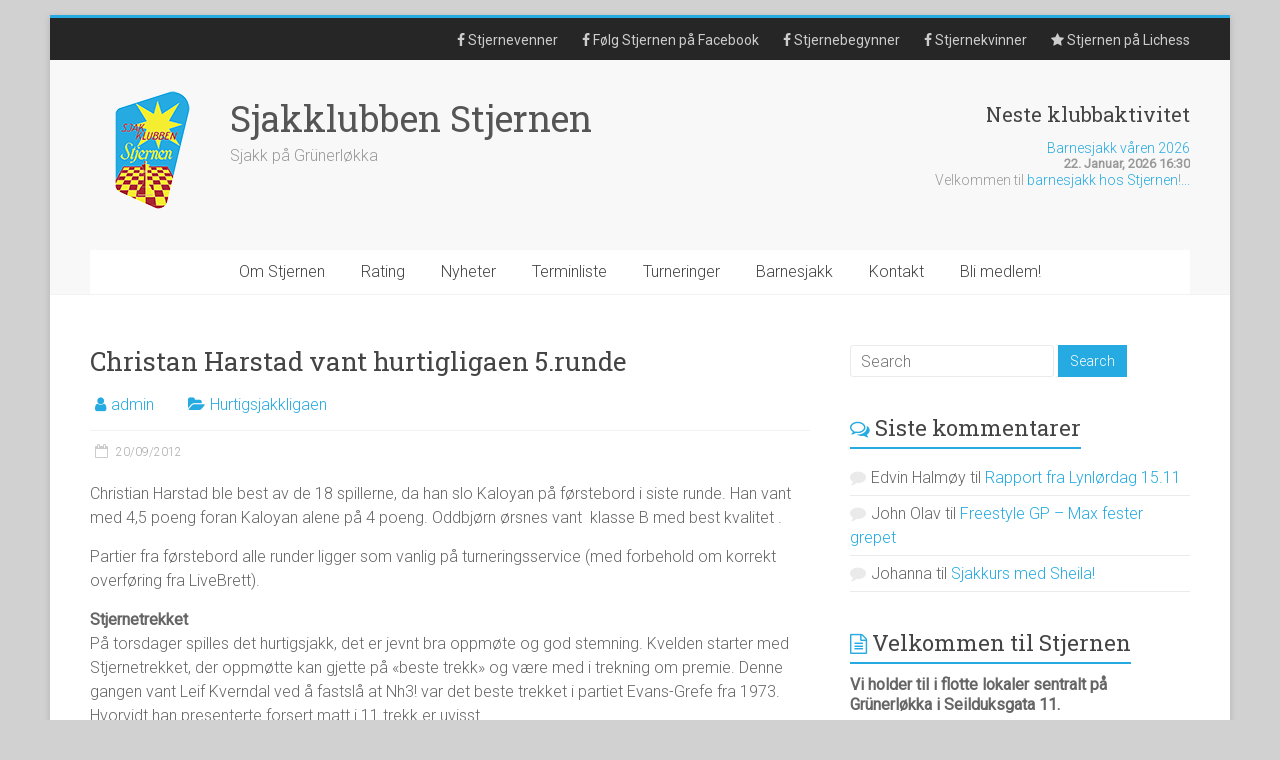

--- FILE ---
content_type: text/html; charset=UTF-8
request_url: https://skstjernen.no/2012/09/christan-harstad-vinner-hurtigligaen-5-runde/
body_size: 19115
content:
<!DOCTYPE html>
<html lang="nb-NO">
<head>
	<meta charset="UTF-8" />
	<meta name="viewport" content="width=device-width, initial-scale=1">
	<link rel="profile" href="http://gmpg.org/xfn/11" />
	<link rel="pingback" href="https://skstjernen.no/xmlrpc.php" />
	<title>Christan Harstad vant hurtigligaen 5.runde &#8211; Sjakklubben Stjernen</title>
<meta name='robots' content='max-image-preview:large' />
<link rel='dns-prefetch' href='//fonts.googleapis.com' />
<link rel="alternate" type="application/rss+xml" title="Sjakklubben Stjernen &raquo; strøm" href="https://skstjernen.no/feed/" />
<link rel="alternate" type="application/rss+xml" title="Sjakklubben Stjernen &raquo; kommentarstrøm" href="https://skstjernen.no/comments/feed/" />
<link rel="alternate" title="oEmbed (JSON)" type="application/json+oembed" href="https://skstjernen.no/wp-json/oembed/1.0/embed?url=https%3A%2F%2Fskstjernen.no%2F2012%2F09%2Fchristan-harstad-vinner-hurtigligaen-5-runde%2F" />
<link rel="alternate" title="oEmbed (XML)" type="text/xml+oembed" href="https://skstjernen.no/wp-json/oembed/1.0/embed?url=https%3A%2F%2Fskstjernen.no%2F2012%2F09%2Fchristan-harstad-vinner-hurtigligaen-5-runde%2F&#038;format=xml" />
<style id='wp-img-auto-sizes-contain-inline-css' type='text/css'>
img:is([sizes=auto i],[sizes^="auto," i]){contain-intrinsic-size:3000px 1500px}
/*# sourceURL=wp-img-auto-sizes-contain-inline-css */
</style>
<style id='wp-emoji-styles-inline-css' type='text/css'>

	img.wp-smiley, img.emoji {
		display: inline !important;
		border: none !important;
		box-shadow: none !important;
		height: 1em !important;
		width: 1em !important;
		margin: 0 0.07em !important;
		vertical-align: -0.1em !important;
		background: none !important;
		padding: 0 !important;
	}
/*# sourceURL=wp-emoji-styles-inline-css */
</style>
<style id='wp-block-library-inline-css' type='text/css'>
:root{--wp-block-synced-color:#7a00df;--wp-block-synced-color--rgb:122,0,223;--wp-bound-block-color:var(--wp-block-synced-color);--wp-editor-canvas-background:#ddd;--wp-admin-theme-color:#007cba;--wp-admin-theme-color--rgb:0,124,186;--wp-admin-theme-color-darker-10:#006ba1;--wp-admin-theme-color-darker-10--rgb:0,107,160.5;--wp-admin-theme-color-darker-20:#005a87;--wp-admin-theme-color-darker-20--rgb:0,90,135;--wp-admin-border-width-focus:2px}@media (min-resolution:192dpi){:root{--wp-admin-border-width-focus:1.5px}}.wp-element-button{cursor:pointer}:root .has-very-light-gray-background-color{background-color:#eee}:root .has-very-dark-gray-background-color{background-color:#313131}:root .has-very-light-gray-color{color:#eee}:root .has-very-dark-gray-color{color:#313131}:root .has-vivid-green-cyan-to-vivid-cyan-blue-gradient-background{background:linear-gradient(135deg,#00d084,#0693e3)}:root .has-purple-crush-gradient-background{background:linear-gradient(135deg,#34e2e4,#4721fb 50%,#ab1dfe)}:root .has-hazy-dawn-gradient-background{background:linear-gradient(135deg,#faaca8,#dad0ec)}:root .has-subdued-olive-gradient-background{background:linear-gradient(135deg,#fafae1,#67a671)}:root .has-atomic-cream-gradient-background{background:linear-gradient(135deg,#fdd79a,#004a59)}:root .has-nightshade-gradient-background{background:linear-gradient(135deg,#330968,#31cdcf)}:root .has-midnight-gradient-background{background:linear-gradient(135deg,#020381,#2874fc)}:root{--wp--preset--font-size--normal:16px;--wp--preset--font-size--huge:42px}.has-regular-font-size{font-size:1em}.has-larger-font-size{font-size:2.625em}.has-normal-font-size{font-size:var(--wp--preset--font-size--normal)}.has-huge-font-size{font-size:var(--wp--preset--font-size--huge)}.has-text-align-center{text-align:center}.has-text-align-left{text-align:left}.has-text-align-right{text-align:right}.has-fit-text{white-space:nowrap!important}#end-resizable-editor-section{display:none}.aligncenter{clear:both}.items-justified-left{justify-content:flex-start}.items-justified-center{justify-content:center}.items-justified-right{justify-content:flex-end}.items-justified-space-between{justify-content:space-between}.screen-reader-text{border:0;clip-path:inset(50%);height:1px;margin:-1px;overflow:hidden;padding:0;position:absolute;width:1px;word-wrap:normal!important}.screen-reader-text:focus{background-color:#ddd;clip-path:none;color:#444;display:block;font-size:1em;height:auto;left:5px;line-height:normal;padding:15px 23px 14px;text-decoration:none;top:5px;width:auto;z-index:100000}html :where(.has-border-color){border-style:solid}html :where([style*=border-top-color]){border-top-style:solid}html :where([style*=border-right-color]){border-right-style:solid}html :where([style*=border-bottom-color]){border-bottom-style:solid}html :where([style*=border-left-color]){border-left-style:solid}html :where([style*=border-width]){border-style:solid}html :where([style*=border-top-width]){border-top-style:solid}html :where([style*=border-right-width]){border-right-style:solid}html :where([style*=border-bottom-width]){border-bottom-style:solid}html :where([style*=border-left-width]){border-left-style:solid}html :where(img[class*=wp-image-]){height:auto;max-width:100%}:where(figure){margin:0 0 1em}html :where(.is-position-sticky){--wp-admin--admin-bar--position-offset:var(--wp-admin--admin-bar--height,0px)}@media screen and (max-width:600px){html :where(.is-position-sticky){--wp-admin--admin-bar--position-offset:0px}}

/*# sourceURL=wp-block-library-inline-css */
</style><style id='wp-block-heading-inline-css' type='text/css'>
h1:where(.wp-block-heading).has-background,h2:where(.wp-block-heading).has-background,h3:where(.wp-block-heading).has-background,h4:where(.wp-block-heading).has-background,h5:where(.wp-block-heading).has-background,h6:where(.wp-block-heading).has-background{padding:1.25em 2.375em}h1.has-text-align-left[style*=writing-mode]:where([style*=vertical-lr]),h1.has-text-align-right[style*=writing-mode]:where([style*=vertical-rl]),h2.has-text-align-left[style*=writing-mode]:where([style*=vertical-lr]),h2.has-text-align-right[style*=writing-mode]:where([style*=vertical-rl]),h3.has-text-align-left[style*=writing-mode]:where([style*=vertical-lr]),h3.has-text-align-right[style*=writing-mode]:where([style*=vertical-rl]),h4.has-text-align-left[style*=writing-mode]:where([style*=vertical-lr]),h4.has-text-align-right[style*=writing-mode]:where([style*=vertical-rl]),h5.has-text-align-left[style*=writing-mode]:where([style*=vertical-lr]),h5.has-text-align-right[style*=writing-mode]:where([style*=vertical-rl]),h6.has-text-align-left[style*=writing-mode]:where([style*=vertical-lr]),h6.has-text-align-right[style*=writing-mode]:where([style*=vertical-rl]){rotate:180deg}
/*# sourceURL=https://skstjernen.no/wp-includes/blocks/heading/style.min.css */
</style>
<style id='wp-block-list-inline-css' type='text/css'>
ol,ul{box-sizing:border-box}:root :where(.wp-block-list.has-background){padding:1.25em 2.375em}
/*# sourceURL=https://skstjernen.no/wp-includes/blocks/list/style.min.css */
</style>
<style id='wp-block-paragraph-inline-css' type='text/css'>
.is-small-text{font-size:.875em}.is-regular-text{font-size:1em}.is-large-text{font-size:2.25em}.is-larger-text{font-size:3em}.has-drop-cap:not(:focus):first-letter{float:left;font-size:8.4em;font-style:normal;font-weight:100;line-height:.68;margin:.05em .1em 0 0;text-transform:uppercase}body.rtl .has-drop-cap:not(:focus):first-letter{float:none;margin-left:.1em}p.has-drop-cap.has-background{overflow:hidden}:root :where(p.has-background){padding:1.25em 2.375em}:where(p.has-text-color:not(.has-link-color)) a{color:inherit}p.has-text-align-left[style*="writing-mode:vertical-lr"],p.has-text-align-right[style*="writing-mode:vertical-rl"]{rotate:180deg}
/*# sourceURL=https://skstjernen.no/wp-includes/blocks/paragraph/style.min.css */
</style>
<style id='global-styles-inline-css' type='text/css'>
:root{--wp--preset--aspect-ratio--square: 1;--wp--preset--aspect-ratio--4-3: 4/3;--wp--preset--aspect-ratio--3-4: 3/4;--wp--preset--aspect-ratio--3-2: 3/2;--wp--preset--aspect-ratio--2-3: 2/3;--wp--preset--aspect-ratio--16-9: 16/9;--wp--preset--aspect-ratio--9-16: 9/16;--wp--preset--color--black: #000000;--wp--preset--color--cyan-bluish-gray: #abb8c3;--wp--preset--color--white: #ffffff;--wp--preset--color--pale-pink: #f78da7;--wp--preset--color--vivid-red: #cf2e2e;--wp--preset--color--luminous-vivid-orange: #ff6900;--wp--preset--color--luminous-vivid-amber: #fcb900;--wp--preset--color--light-green-cyan: #7bdcb5;--wp--preset--color--vivid-green-cyan: #00d084;--wp--preset--color--pale-cyan-blue: #8ed1fc;--wp--preset--color--vivid-cyan-blue: #0693e3;--wp--preset--color--vivid-purple: #9b51e0;--wp--preset--gradient--vivid-cyan-blue-to-vivid-purple: linear-gradient(135deg,rgb(6,147,227) 0%,rgb(155,81,224) 100%);--wp--preset--gradient--light-green-cyan-to-vivid-green-cyan: linear-gradient(135deg,rgb(122,220,180) 0%,rgb(0,208,130) 100%);--wp--preset--gradient--luminous-vivid-amber-to-luminous-vivid-orange: linear-gradient(135deg,rgb(252,185,0) 0%,rgb(255,105,0) 100%);--wp--preset--gradient--luminous-vivid-orange-to-vivid-red: linear-gradient(135deg,rgb(255,105,0) 0%,rgb(207,46,46) 100%);--wp--preset--gradient--very-light-gray-to-cyan-bluish-gray: linear-gradient(135deg,rgb(238,238,238) 0%,rgb(169,184,195) 100%);--wp--preset--gradient--cool-to-warm-spectrum: linear-gradient(135deg,rgb(74,234,220) 0%,rgb(151,120,209) 20%,rgb(207,42,186) 40%,rgb(238,44,130) 60%,rgb(251,105,98) 80%,rgb(254,248,76) 100%);--wp--preset--gradient--blush-light-purple: linear-gradient(135deg,rgb(255,206,236) 0%,rgb(152,150,240) 100%);--wp--preset--gradient--blush-bordeaux: linear-gradient(135deg,rgb(254,205,165) 0%,rgb(254,45,45) 50%,rgb(107,0,62) 100%);--wp--preset--gradient--luminous-dusk: linear-gradient(135deg,rgb(255,203,112) 0%,rgb(199,81,192) 50%,rgb(65,88,208) 100%);--wp--preset--gradient--pale-ocean: linear-gradient(135deg,rgb(255,245,203) 0%,rgb(182,227,212) 50%,rgb(51,167,181) 100%);--wp--preset--gradient--electric-grass: linear-gradient(135deg,rgb(202,248,128) 0%,rgb(113,206,126) 100%);--wp--preset--gradient--midnight: linear-gradient(135deg,rgb(2,3,129) 0%,rgb(40,116,252) 100%);--wp--preset--font-size--small: 13px;--wp--preset--font-size--medium: 20px;--wp--preset--font-size--large: 36px;--wp--preset--font-size--x-large: 42px;--wp--preset--spacing--20: 0.44rem;--wp--preset--spacing--30: 0.67rem;--wp--preset--spacing--40: 1rem;--wp--preset--spacing--50: 1.5rem;--wp--preset--spacing--60: 2.25rem;--wp--preset--spacing--70: 3.38rem;--wp--preset--spacing--80: 5.06rem;--wp--preset--shadow--natural: 6px 6px 9px rgba(0, 0, 0, 0.2);--wp--preset--shadow--deep: 12px 12px 50px rgba(0, 0, 0, 0.4);--wp--preset--shadow--sharp: 6px 6px 0px rgba(0, 0, 0, 0.2);--wp--preset--shadow--outlined: 6px 6px 0px -3px rgb(255, 255, 255), 6px 6px rgb(0, 0, 0);--wp--preset--shadow--crisp: 6px 6px 0px rgb(0, 0, 0);}:where(.is-layout-flex){gap: 0.5em;}:where(.is-layout-grid){gap: 0.5em;}body .is-layout-flex{display: flex;}.is-layout-flex{flex-wrap: wrap;align-items: center;}.is-layout-flex > :is(*, div){margin: 0;}body .is-layout-grid{display: grid;}.is-layout-grid > :is(*, div){margin: 0;}:where(.wp-block-columns.is-layout-flex){gap: 2em;}:where(.wp-block-columns.is-layout-grid){gap: 2em;}:where(.wp-block-post-template.is-layout-flex){gap: 1.25em;}:where(.wp-block-post-template.is-layout-grid){gap: 1.25em;}.has-black-color{color: var(--wp--preset--color--black) !important;}.has-cyan-bluish-gray-color{color: var(--wp--preset--color--cyan-bluish-gray) !important;}.has-white-color{color: var(--wp--preset--color--white) !important;}.has-pale-pink-color{color: var(--wp--preset--color--pale-pink) !important;}.has-vivid-red-color{color: var(--wp--preset--color--vivid-red) !important;}.has-luminous-vivid-orange-color{color: var(--wp--preset--color--luminous-vivid-orange) !important;}.has-luminous-vivid-amber-color{color: var(--wp--preset--color--luminous-vivid-amber) !important;}.has-light-green-cyan-color{color: var(--wp--preset--color--light-green-cyan) !important;}.has-vivid-green-cyan-color{color: var(--wp--preset--color--vivid-green-cyan) !important;}.has-pale-cyan-blue-color{color: var(--wp--preset--color--pale-cyan-blue) !important;}.has-vivid-cyan-blue-color{color: var(--wp--preset--color--vivid-cyan-blue) !important;}.has-vivid-purple-color{color: var(--wp--preset--color--vivid-purple) !important;}.has-black-background-color{background-color: var(--wp--preset--color--black) !important;}.has-cyan-bluish-gray-background-color{background-color: var(--wp--preset--color--cyan-bluish-gray) !important;}.has-white-background-color{background-color: var(--wp--preset--color--white) !important;}.has-pale-pink-background-color{background-color: var(--wp--preset--color--pale-pink) !important;}.has-vivid-red-background-color{background-color: var(--wp--preset--color--vivid-red) !important;}.has-luminous-vivid-orange-background-color{background-color: var(--wp--preset--color--luminous-vivid-orange) !important;}.has-luminous-vivid-amber-background-color{background-color: var(--wp--preset--color--luminous-vivid-amber) !important;}.has-light-green-cyan-background-color{background-color: var(--wp--preset--color--light-green-cyan) !important;}.has-vivid-green-cyan-background-color{background-color: var(--wp--preset--color--vivid-green-cyan) !important;}.has-pale-cyan-blue-background-color{background-color: var(--wp--preset--color--pale-cyan-blue) !important;}.has-vivid-cyan-blue-background-color{background-color: var(--wp--preset--color--vivid-cyan-blue) !important;}.has-vivid-purple-background-color{background-color: var(--wp--preset--color--vivid-purple) !important;}.has-black-border-color{border-color: var(--wp--preset--color--black) !important;}.has-cyan-bluish-gray-border-color{border-color: var(--wp--preset--color--cyan-bluish-gray) !important;}.has-white-border-color{border-color: var(--wp--preset--color--white) !important;}.has-pale-pink-border-color{border-color: var(--wp--preset--color--pale-pink) !important;}.has-vivid-red-border-color{border-color: var(--wp--preset--color--vivid-red) !important;}.has-luminous-vivid-orange-border-color{border-color: var(--wp--preset--color--luminous-vivid-orange) !important;}.has-luminous-vivid-amber-border-color{border-color: var(--wp--preset--color--luminous-vivid-amber) !important;}.has-light-green-cyan-border-color{border-color: var(--wp--preset--color--light-green-cyan) !important;}.has-vivid-green-cyan-border-color{border-color: var(--wp--preset--color--vivid-green-cyan) !important;}.has-pale-cyan-blue-border-color{border-color: var(--wp--preset--color--pale-cyan-blue) !important;}.has-vivid-cyan-blue-border-color{border-color: var(--wp--preset--color--vivid-cyan-blue) !important;}.has-vivid-purple-border-color{border-color: var(--wp--preset--color--vivid-purple) !important;}.has-vivid-cyan-blue-to-vivid-purple-gradient-background{background: var(--wp--preset--gradient--vivid-cyan-blue-to-vivid-purple) !important;}.has-light-green-cyan-to-vivid-green-cyan-gradient-background{background: var(--wp--preset--gradient--light-green-cyan-to-vivid-green-cyan) !important;}.has-luminous-vivid-amber-to-luminous-vivid-orange-gradient-background{background: var(--wp--preset--gradient--luminous-vivid-amber-to-luminous-vivid-orange) !important;}.has-luminous-vivid-orange-to-vivid-red-gradient-background{background: var(--wp--preset--gradient--luminous-vivid-orange-to-vivid-red) !important;}.has-very-light-gray-to-cyan-bluish-gray-gradient-background{background: var(--wp--preset--gradient--very-light-gray-to-cyan-bluish-gray) !important;}.has-cool-to-warm-spectrum-gradient-background{background: var(--wp--preset--gradient--cool-to-warm-spectrum) !important;}.has-blush-light-purple-gradient-background{background: var(--wp--preset--gradient--blush-light-purple) !important;}.has-blush-bordeaux-gradient-background{background: var(--wp--preset--gradient--blush-bordeaux) !important;}.has-luminous-dusk-gradient-background{background: var(--wp--preset--gradient--luminous-dusk) !important;}.has-pale-ocean-gradient-background{background: var(--wp--preset--gradient--pale-ocean) !important;}.has-electric-grass-gradient-background{background: var(--wp--preset--gradient--electric-grass) !important;}.has-midnight-gradient-background{background: var(--wp--preset--gradient--midnight) !important;}.has-small-font-size{font-size: var(--wp--preset--font-size--small) !important;}.has-medium-font-size{font-size: var(--wp--preset--font-size--medium) !important;}.has-large-font-size{font-size: var(--wp--preset--font-size--large) !important;}.has-x-large-font-size{font-size: var(--wp--preset--font-size--x-large) !important;}
/*# sourceURL=global-styles-inline-css */
</style>

<style id='classic-theme-styles-inline-css' type='text/css'>
/*! This file is auto-generated */
.wp-block-button__link{color:#fff;background-color:#32373c;border-radius:9999px;box-shadow:none;text-decoration:none;padding:calc(.667em + 2px) calc(1.333em + 2px);font-size:1.125em}.wp-block-file__button{background:#32373c;color:#fff;text-decoration:none}
/*# sourceURL=/wp-includes/css/classic-themes.min.css */
</style>
<link rel='stylesheet' id='contact-form-7-css' href='https://skstjernen.no/wp-content/plugins/contact-form-7/includes/css/styles.css?ver=6.1.4' type='text/css' media='all' />
<link rel='stylesheet' id='font-awesome-four-css' href='https://skstjernen.no/wp-content/plugins/font-awesome-4-menus/css/font-awesome.min.css?ver=4.7.0' type='text/css' media='all' />
<link rel='stylesheet' id='accelerate_style-css' href='https://skstjernen.no/wp-content/themes/accelerate-pro/style.css?ver=6.9' type='text/css' media='all' />
<link rel='stylesheet' id='accelerate_googlefonts-css' href='//fonts.googleapis.com/css?family=Roboto+Slab%3A700%2C400%7CRoboto%3A400%2C300%2C100&#038;ver=6.9' type='text/css' media='all' />
<link rel='stylesheet' id='accelerate-fontawesome-css' href='https://skstjernen.no/wp-content/themes/accelerate-pro/fontawesome/css/font-awesome.min.css?ver=4.7.0' type='text/css' media='all' />
<link rel='stylesheet' id='slb_core-css' href='https://skstjernen.no/wp-content/plugins/simple-lightbox/client/css/app.css?ver=2.9.4' type='text/css' media='all' />
<link rel='stylesheet' id='tablepress-default-css' href='https://skstjernen.no/wp-content/tablepress-combined.min.css?ver=55' type='text/css' media='all' />
<link rel='stylesheet' id='rhc-print-css-css' href='https://skstjernen.no/wp-content/plugins/calendarize-it/css/print.css?ver=1.0.2' type='text/css' media='all' />
<link rel='stylesheet' id='calendarizeit-css' href='https://skstjernen.no/wp-content/plugins/calendarize-it/css/frontend.min.css?ver=4.0.8.6' type='text/css' media='all' />
<link rel='stylesheet' id='rhc-last-minue-css' href='https://skstjernen.no/wp-content/plugins/calendarize-it/css/last_minute_fixes.css?ver=1.1.1' type='text/css' media='all' />
<script type="text/javascript" src="https://skstjernen.no/wp-includes/js/dist/hooks.min.js?ver=dd5603f07f9220ed27f1" id="wp-hooks-js"></script>
<script type="text/javascript" src="https://skstjernen.no/wp-includes/js/dist/i18n.min.js?ver=c26c3dc7bed366793375" id="wp-i18n-js"></script>
<script type="text/javascript" id="wp-i18n-js-after">
/* <![CDATA[ */
wp.i18n.setLocaleData( { 'text direction\u0004ltr': [ 'ltr' ] } );
//# sourceURL=wp-i18n-js-after
/* ]]> */
</script>
<script type="text/javascript" src="https://skstjernen.no/wp-includes/js/jquery/jquery.min.js?ver=3.7.1" id="jquery-core-js"></script>
<script type="text/javascript" src="https://skstjernen.no/wp-includes/js/jquery/jquery-migrate.min.js?ver=3.4.1" id="jquery-migrate-js"></script>
<script type="text/javascript" src="https://skstjernen.no/wp-content/plugins/calendarize-it/js/bootstrap.min.js?ver=3.0.0" id="bootstrap-js"></script>
<script type="text/javascript" src="https://skstjernen.no/wp-content/plugins/calendarize-it/js/bootstrap-select.js?ver=1.0.2" id="bootstrap-select-js"></script>
<script type="text/javascript" src="https://skstjernen.no/wp-content/plugins/calendarize-it/js/moment.js?ver=2.29.1" id="rhc-moment-js"></script>
<script type="text/javascript" src="https://skstjernen.no/wp-includes/js/jquery/ui/core.min.js?ver=1.13.3" id="jquery-ui-core-js"></script>
<script type="text/javascript" src="https://skstjernen.no/wp-includes/js/jquery/ui/accordion.min.js?ver=1.13.3" id="jquery-ui-accordion-js"></script>
<script type="text/javascript" src="https://skstjernen.no/wp-includes/js/jquery/ui/mouse.min.js?ver=1.13.3" id="jquery-ui-mouse-js"></script>
<script type="text/javascript" src="https://skstjernen.no/wp-includes/js/jquery/ui/slider.min.js?ver=1.13.3" id="jquery-ui-slider-js"></script>
<script type="text/javascript" src="https://skstjernen.no/wp-includes/js/jquery/ui/resizable.min.js?ver=1.13.3" id="jquery-ui-resizable-js"></script>
<script type="text/javascript" src="https://skstjernen.no/wp-includes/js/jquery/ui/draggable.min.js?ver=1.13.3" id="jquery-ui-draggable-js"></script>
<script type="text/javascript" src="https://skstjernen.no/wp-includes/js/jquery/ui/controlgroup.min.js?ver=1.13.3" id="jquery-ui-controlgroup-js"></script>
<script type="text/javascript" src="https://skstjernen.no/wp-includes/js/jquery/ui/checkboxradio.min.js?ver=1.13.3" id="jquery-ui-checkboxradio-js"></script>
<script type="text/javascript" src="https://skstjernen.no/wp-includes/js/jquery/ui/button.min.js?ver=1.13.3" id="jquery-ui-button-js"></script>
<script type="text/javascript" src="https://skstjernen.no/wp-includes/js/jquery/ui/dialog.min.js?ver=1.13.3" id="jquery-ui-dialog-js"></script>
<script type="text/javascript" src="https://skstjernen.no/wp-includes/js/jquery/ui/tabs.min.js?ver=1.13.3" id="jquery-ui-tabs-js"></script>
<script type="text/javascript" src="https://skstjernen.no/wp-includes/js/jquery/ui/sortable.min.js?ver=1.13.3" id="jquery-ui-sortable-js"></script>
<script type="text/javascript" src="https://skstjernen.no/wp-includes/js/jquery/ui/droppable.min.js?ver=1.13.3" id="jquery-ui-droppable-js"></script>
<script type="text/javascript" src="https://skstjernen.no/wp-includes/js/jquery/ui/datepicker.min.js?ver=1.13.3" id="jquery-ui-datepicker-js"></script>
<script type="text/javascript" id="jquery-ui-datepicker-js-after">
/* <![CDATA[ */
jQuery(function(jQuery){jQuery.datepicker.setDefaults({"closeText":"Lukk","currentText":"I dag","monthNames":["januar","februar","mars","april","mai","juni","juli","august","september","oktober","november","desember"],"monthNamesShort":["jan","feb","mar","apr","mai","jun","jul","aug","sep","okt","nov","des"],"nextText":"Neste","prevText":"Forrige","dayNames":["s\u00f8ndag","mandag","tirsdag","onsdag","torsdag","fredag","l\u00f8rdag"],"dayNamesShort":["s\u00f8n","man","tir","ons","tor","fre","l\u00f8r"],"dayNamesMin":["S","M","T","O","T","F","L"],"dateFormat":"dd/mm/yy","firstDay":1,"isRTL":false});});
//# sourceURL=jquery-ui-datepicker-js-after
/* ]]> */
</script>
<script type="text/javascript" src="https://skstjernen.no/wp-includes/js/jquery/ui/menu.min.js?ver=1.13.3" id="jquery-ui-menu-js"></script>
<script type="text/javascript" src="https://skstjernen.no/wp-includes/js/dist/dom-ready.min.js?ver=f77871ff7694fffea381" id="wp-dom-ready-js"></script>
<script type="text/javascript" id="wp-a11y-js-translations">
/* <![CDATA[ */
( function( domain, translations ) {
	var localeData = translations.locale_data[ domain ] || translations.locale_data.messages;
	localeData[""].domain = domain;
	wp.i18n.setLocaleData( localeData, domain );
} )( "default", {"translation-revision-date":"2026-01-20 10:02:28+0000","generator":"GlotPress\/4.0.3","domain":"messages","locale_data":{"messages":{"":{"domain":"messages","plural-forms":"nplurals=2; plural=n != 1;","lang":"nb_NO"},"Notifications":["Varsler"]}},"comment":{"reference":"wp-includes\/js\/dist\/a11y.js"}} );
//# sourceURL=wp-a11y-js-translations
/* ]]> */
</script>
<script type="text/javascript" src="https://skstjernen.no/wp-includes/js/dist/a11y.min.js?ver=cb460b4676c94bd228ed" id="wp-a11y-js"></script>
<script type="text/javascript" src="https://skstjernen.no/wp-includes/js/jquery/ui/autocomplete.min.js?ver=1.13.3" id="jquery-ui-autocomplete-js"></script>
<script type="text/javascript" src="https://skstjernen.no/wp-content/plugins/calendarize-it/js/deprecated.js?ver=bundled-jquery-ui" id="jquery-ui-wp-js"></script>
<script type="text/javascript" id="calendarize-js-extra">
/* <![CDATA[ */
var RHC = {"ajaxurl":"https://skstjernen.no/","mobile_width":"480","last_modified":"1f68c9961d0968363338e6352db18e73","tooltip_details":[],"visibility_check":"","gmt_offset":"2","disable_event_link":"1","rhc_options":{}};
//# sourceURL=calendarize-js-extra
/* ]]> */
</script>
<script type="text/javascript" src="https://skstjernen.no/wp-content/plugins/calendarize-it/js/frontend.min.js?ver=5.0.1.6" id="calendarize-js"></script>
<script type="text/javascript" src="https://maps.google.com/maps/api/js?libraries=places&amp;ver=3.0" id="google-api3-js"></script>
<script type="text/javascript" src="https://skstjernen.no/wp-content/plugins/calendarize-it/js/rhc_gmap3.js?ver=1.0.1" id="rhc_gmap3-js"></script>
<link rel="https://api.w.org/" href="https://skstjernen.no/wp-json/" /><link rel="alternate" title="JSON" type="application/json" href="https://skstjernen.no/wp-json/wp/v2/posts/924" /><link rel="EditURI" type="application/rsd+xml" title="RSD" href="https://skstjernen.no/xmlrpc.php?rsd" />
<meta name="generator" content="WordPress 6.9" />
<link rel="canonical" href="https://skstjernen.no/2012/09/christan-harstad-vinner-hurtigligaen-5-runde/" />
<link rel='shortlink' href='https://skstjernen.no/?p=924' />
<style type="text/css">.recentcomments a{display:inline !important;padding:0 !important;margin:0 !important;}</style><style type="text/css" id="custom-background-css">
body.custom-background { background-color: #d1d1d1; }
</style>
	<link rel="icon" href="https://skstjernen.no/wp-content/uploads/2017/04/cropped-Stjernen-logo-150-1-230x230.png" sizes="32x32" />
<link rel="icon" href="https://skstjernen.no/wp-content/uploads/2017/04/cropped-Stjernen-logo-150-1-230x230.png" sizes="192x192" />
<link rel="apple-touch-icon" href="https://skstjernen.no/wp-content/uploads/2017/04/cropped-Stjernen-logo-150-1-230x230.png" />
<meta name="msapplication-TileImage" content="https://skstjernen.no/wp-content/uploads/2017/04/cropped-Stjernen-logo-150-1-300x300.png" />
		<style type="text/css"> .main-navigation{text-align:center}.main-navigation a,.main-navigation li{display:inline-block;float:none}.main-navigation ul li ul li:last-child{float:left}.main-navigation ul li ul li{float:left;text-align:left}.main-navigation ul li ul li a,.main-navigation ul li ul li.current-menu-item a,.main-navigation ul li.current-menu-ancestor ul li a,.main-navigation ul li.current-menu-item ul li a,.main-navigation ul li.current_page_ancestor ul li a,.main-navigation ul li.current_page_item ul li a{width:172px}
 .accelerate-button,blockquote,button,input[type=button],input[type=reset],input[type=submit]{background-color:#25aae1}#site-title a:hover,.next a:hover,.previous a:hover,a{color:#25aae1}#search-form span,.main-navigation a:hover,.main-navigation ul li ul li a:hover,.main-navigation ul li ul li:hover>a,.main-navigation ul li.current-menu-ancestor a,.main-navigation ul li.current-menu-item a,.main-navigation ul li.current-menu-item ul li a:hover,.main-navigation ul li.current_page_ancestor a,.main-navigation ul li.current_page_item a,.main-navigation ul li:hover>a,.main-small-navigation li:hover > a,.main-navigation ul ul.sub-menu li.current-menu-ancestor> a,.main-navigation ul li.current-menu-ancestor li.current_page_item> a{background-color:#25aae1}.site-header .menu-toggle:before{color:#25aae1}.main-small-navigation li a:hover,.widget_team_block .more-link{background-color:#25aae1}.main-small-navigation .current-menu-item a,.main-small-navigation .current_page_item a,.team-title::b {background:#25aae1}.footer-menu a:hover,.footer-menu ul li.current-menu-ancestor a,.footer-menu ul li.current-menu-item a,.footer-menu ul li.current_page_ancestor a,.footer-menu ul li.current_page_item a,.footer-menu ul li:hover>a,.widget_team_block .team-title:hover>a{color:#25aae1}a.slide-prev,a.slide-next,.slider-title-head .entry-title a{background-color:#25aae1}#controllers a.active,#controllers a:hover,.widget_team_block .team-social-icon a:hover{background-color:#25aae1;color:#25aae1}.format-link .entry-content a{background-color:#25aae1}.tg-one-fourth .widget-title a:hover,.tg-one-half .widget-title a:hover,.tg-one-third .widget-title a:hover,.widget_featured_posts .tg-one-half .entry-title a:hover,.widget_image_service_block .entry-title a:hover,.widget_service_block i.fa,.widget_fun_facts .counter-icon i{color:#25aae1}#content .wp-pagenavi .current,#content .wp-pagenavi a:hover,.pagination span{background-color:#25aae1}.pagination a span:hover{color:#25aae1;border-color:#25aae1}#content .comments-area a.comment-edit-link:hover,#content .comments-area a.comment-permalink:hover,#content .comments-area article header cite a:hover,.comments-area .comment-author-link a:hover,.widget_testimonial .testimonial-icon:before,.widget_testimonial i.fa-quote-left{color:#25aae1}#wp-calendar #today,.comment .comment-reply-link:hover,.nav-next a:hover,.nav-previous a:hover{color:#25aae1}.widget-title span{border-bottom:2px solid #25aae1}#secondary h3 span:before,.footer-widgets-area h3 span:before{color:#25aae1}#secondary .accelerate_tagcloud_widget a:hover,.footer-widgets-area .accelerate_tagcloud_widget a:hover{background-color:#25aae1}.footer-socket-wrapper .copyright a:hover,.footer-widgets-area a:hover{color:#25aae1}a#scroll-up{background-color:#25aae1}.entry-meta .byline i,.entry-meta .cat-links i,.entry-meta a,.post .entry-title a:hover{color:#25aae1}.entry-meta .post-format i{background-color:#25aae1}.entry-meta .comments-link a:hover,.entry-meta .edit-link a:hover,.entry-meta .posted-on a:hover,.entry-meta .tag-links a:hover{color:#25aae1}.more-link span,.read-more{background-color:#25aae1}.single #content .tags a:hover{color:#25aae1}#page{border-top:3px solid #25aae1}.nav-menu li a:hover,.top-menu-toggle:before{color:#25aae1}.footer-socket-wrapper{border-top: 3px solid #25aae1;}.comments-area .comment-author-link span,{background-color:#25aae1}@media screen and (max-width: 767px){.better-responsive-menu .sub-toggle{background-color:#0078af}}.woocommerce a.button, .woocommerce button.button, .woocommerce input.button, .woocommerce #respond input#submit, .woocommerce #content input.button, .woocommerce-page a.button, .woocommerce-page button.button, .woocommerce-page input.button, .woocommerce-page #respond input#submit, .woocommerce-page #content input.button,main-navigation li.menu-item-has-children:hover, .main-small-navigation .current_page_item > a, .main-small-navigation .current-menu-item > a { background-color: #25aae1; } @media(max-width: 1024px) and (min-width: 768px){
			.main-navigation li.menu-item-has-children:hover,.main-navigation li.current_page_item{background:#25aae1;}}.widget_our_clients .clients-cycle-prev, .widget_our_clients .clients-cycle-next{background-color:#25aae1}</style>
				<style type="text/css" id="wp-custom-css">
			.home .entry-meta {display: none}

a {
	color: #25aae1;
text-decoration: none;
}


.nesteaktiviteter {
  padding-top: 20px;
  padding-bottom: 20px;
  padding-right: 20px;
  padding-left: 20px;
}


a:hover { text-decoration: underline;}

.wp-caption-text {
	font-size: 12px;
}

.gallery .gallery-caption {
    font-size: 12px;
    margin: 0;
}

.gallery .gallery-item {
	float: none;
	display: inline-block;
    vertical-align: top;
}
@media screen and (max-width: 600px){
	.gallery-columns-3 .gallery-item {
		width: 47%;
	}
}
@media screen and (max-width: 480px){
	.gallery-columns-3 .gallery-item {
		width: 100%;
		display: block;
	}
}

input[type="text"], input[type="email"], input[type="password"], textarea {
    margin: 0;
}
input[type="text"]{
    line-height: 24px;
}		</style>
		<meta property="og:title" content="Christan Harstad vant hurtigligaen 5.runde" />
<meta property="og:description" content="" />
<link rel='stylesheet' id='su-icons-css' href='https://skstjernen.no/wp-content/plugins/shortcodes-ultimate/includes/css/icons.css?ver=1.1.5' type='text/css' media='all' />
<link rel='stylesheet' id='su-shortcodes-css' href='https://skstjernen.no/wp-content/plugins/shortcodes-ultimate/includes/css/shortcodes.css?ver=7.4.8' type='text/css' media='all' />
</head>

<body class="wp-singular post-template-default single single-post postid-924 single-format-standard custom-background wp-custom-logo wp-theme-accelerate-pro  better-responsive-menu">


<div id="page" class="hfeed site">
		<header id="masthead" class="site-header clearfix">

					<div id="header-meta" class="clearfix">
				<div class="inner-wrap">
					
		<div class="social-links clearfix">
			<ul>
							</ul>
		</div><!-- .social-links -->
							<nav id="top-site-navigation" class="small-menu" class="clearfix">
						<h3 class="top-menu-toggle"></h3>
						<div class="nav-menu clearfix">
							<div class="menu-social-links-container"><ul id="menu-social-links" class="menu"><li id="menu-item-6216" class="menu-item menu-item-type-custom menu-item-object-custom menu-item-6216"><a href="https://www.facebook.com/groups/1481078382197733/?fref=ts"><i class="fa fa-facebook"></i><span class="fontawesome-text"> Stjernevenner</span></a></li>
<li id="menu-item-6217" class="menu-item menu-item-type-custom menu-item-object-custom menu-item-6217"><a href="https://www.facebook.com/sjakklubbenstjernen/"><i class="fa fa-facebook"></i><span class="fontawesome-text"> Følg Stjernen på Facebook</span></a></li>
<li id="menu-item-6218" class="menu-item menu-item-type-custom menu-item-object-custom menu-item-6218"><a href="https://www.facebook.com/groups/1459357887625203/?fref=ts"><i class="fa fa-facebook"></i><span class="fontawesome-text"> Stjernebegynner</span></a></li>
<li id="menu-item-6219" class="menu-item menu-item-type-custom menu-item-object-custom menu-item-6219"><a href="https://www.facebook.com/groups/411700179028262/?fref=ts"><i class="fa fa-facebook"></i><span class="fontawesome-text"> Stjernekvinner</span></a></li>
<li id="menu-item-6220" class="menu-item menu-item-type-custom menu-item-object-custom menu-item-6220"><a href="https://lichess.org/team/sjakklubben-stjernen"><i class="fa fa-star"></i><span class="fontawesome-text"> Stjernen på Lichess</span></a></li>
</ul></div>						</div><!-- .nav-menu -->
					</nav>
				</div>
			</div>
		
		<div id="header-text-nav-container" class="clearfix">

			
			<div class="inner-wrap">

				<div id="header-text-nav-wrap" class="clearfix">
					<div id="header-left-section">
													<div id="header-logo-image">
								<a href="https://skstjernen.no/" class="custom-logo-link" rel="home"><img width="120" height="120" src="https://skstjernen.no/wp-content/uploads/2017/04/cropped-cropped-Stjernen-logo-120.png" class="custom-logo" alt="Sjakklubben Stjernen" decoding="async" /></a>							</div><!-- #header-logo-image -->
													<div id="header-text" class="">
															<h3 id="site-title">
									<a href="https://skstjernen.no/" title="Sjakklubben Stjernen" rel="home">Sjakklubben Stjernen</a>
								</h3>
															<p id="site-description">Sjakk på Grünerløkka</p>
													</div><!-- #header-text -->
					</div><!-- #header-left-section -->
					<div id="header-right-section">
													<div id="header-right-sidebar" class="clearfix">
								<aside id="rhcoming_events_widget-3" class="widget widget_rhcoming_events_widget"><h3 class="widget-title">Neste klubbaktivitet</h3><div id="rhc-upcoming-0"></div><div id="uew_1" class="rhc_supe_holder rhc-side-1"  data-page="0" data-number="1" data-atts="{&quot;uid&quot;:1,&quot;test&quot;:&quot;&quot;,&quot;page&quot;:&quot;0&quot;,&quot;number&quot;:&quot;1&quot;,&quot;taxonomy&quot;:&quot;&quot;,&quot;terms&quot;:&quot;&quot;,&quot;terms_children&quot;:&quot;&quot;,&quot;template&quot;:&quot;widget_upcoming_events.php&quot;,&quot;class&quot;:&quot;rhc_supe_holder&quot;,&quot;prefix&quot;:&quot;uew&quot;,&quot;parse_postmeta&quot;:&quot;fc_click_link&quot;,&quot;parse_taxonomy&quot;:&quot;1&quot;,&quot;parse_taxonomymeta&quot;:&quot;1&quot;,&quot;order&quot;:&quot;ASC&quot;,&quot;date&quot;:&quot;NOW&quot;,&quot;date_end&quot;:&quot;&quot;,&quot;date_compare&quot;:&quot;&quot;,&quot;date_end_compare&quot;:&quot;&quot;,&quot;horizon&quot;:&quot;hour&quot;,&quot;allday&quot;:&quot;&quot;,&quot;no_events_message&quot;:&quot;&quot;,&quot;post_status&quot;:&quot;publish&quot;,&quot;post_type&quot;:&quot;events&quot;,&quot;author&quot;:&quot;&quot;,&quot;author_current&quot;:&quot;0&quot;,&quot;do_shortcode&quot;:&quot;1&quot;,&quot;the_content&quot;:&quot;0&quot;,&quot;separator&quot;:&quot;&quot;,&quot;holder&quot;:&quot;1&quot;,&quot;dayspast&quot;:&quot;&quot;,&quot;premiere&quot;:&quot;0&quot;,&quot;auto&quot;:&quot;0&quot;,&quot;hideempty&quot;:&quot;0&quot;,&quot;feed&quot;:&quot;&quot;,&quot;words&quot;:&quot;10&quot;,&quot;render_images&quot;:&quot;&quot;,&quot;calendar_url&quot;:&quot;http:\/\/skstjernen.no\/terminliste\/&quot;,&quot;loading_overlay&quot;:&quot;0&quot;,&quot;for_sidebar&quot;:&quot;1&quot;,&quot;post_id&quot;:&quot;&quot;,&quot;current_post&quot;:&quot;&quot;,&quot;rdate&quot;:&quot;&quot;,&quot;js_init_script&quot;:&quot;&quot;,&quot;vc_js_init_script&quot;:&quot;&quot;,&quot;nav&quot;:&quot;&quot;,&quot;tax_and_filter&quot;:&quot;&quot;,&quot;header&quot;:&quot;&quot;,&quot;hierarchical_filter&quot;:&quot;0&quot;,&quot;terms_hide_empty&quot;:&quot;0&quot;,&quot;tax_filter_multiple&quot;:&quot;1&quot;,&quot;geo_radius&quot;:&quot;&quot;,&quot;geo_center&quot;:&quot;&quot;,&quot;local_tz&quot;:&quot;&quot;,&quot;tax_and_filtering&quot;:&quot;0&quot;,&quot;term_post_count&quot;:&quot;0&quot;,&quot;btn_tax_parent_only&quot;:&quot;&quot;,&quot;ajaxurl&quot;:&quot;https:\/\/skstjernen.no\/?rhc_action=supe_get_events&quot;,&quot;taxonomy_default&quot;:&quot;&quot;,&quot;terms_default&quot;:&quot;&quot;}"><div class="supe-head"></div><div class="supe-body"><div class="supe-item-holder"><div class="rhc-widget-upcoming-item  featured-[FEATURED] featured-0 rhc_top_image-imgset-1 rhc_dbox_image-imgset-1 rhc_tooltip_image-imgset-1 rhc_month_image-imgset-1" itemscope="" itemtype="http://schema.org/Event" data-post_id="13250">
	<!--featured-->
	
	<!--featured-->
	<div class="rhc-widget-upcoming">
		<div class="rhc-widget-upcoming-title">
			<a class="rhc-event-link" href="http://skstjernen.no/terminliste/?gotodate=2026-01-22&amp;event_rdate=20260122163000%2C20260122174500" itemprop="url"><span class="rhc-title-in-link" itemprop="name">Barnesjakk våren 2026</span></a>
			<div class="rhc-widget-date-time [NODATETIME]"><span class="rhc-widget-date rhc_date fc-date-format" data-udate="1769092200" data-fc_date_format="d. MMMM, yyyy" data-wptz1="2" data-wptz2="">22. Januar, 2026</span>&nbsp;<span class="rhc-widget-time rhc_date fc-date-format" data-udate="1769092200" data-fc_date_format="HH:mm" data-wptz1="2" data-wptz2="">16:30</span></div>
			
		</div>
		<div class="rhc-description" itemprop="description">Velkommen til <a href="https://skstjernen.no/barnesjakk/">barnesjakk hos Stjernen</a>!<a class="upcoming-excerpt-more" href="http://skstjernen.no/terminliste/?gotodate=2026-01-22">...</a></div>
	</div>
	<div class="rhc-clear"></div>
<meta itemprop="startDate" content="2026-01-22T16:30:00+02:00"><meta itemprop="endDate" content="2026-01-22T17:45:00+02:00"><div itemprop="location" itemscope="itemscope" itemtype="http://schema.org/Place"><meta itemprop="name" content="Sjakklubben Stjernen"><meta itemprop="url" content="http://www.skstjernen.no"><meta itemprop="image" content="http://skstjernen.no/wp-content/uploads/2012/04/DSC_5505.jpg"><meta itemprop="hasMap" content="http://maps.google.com/?q=Seilduksgata+11%2C+0058+Oslo"><div itemprop="address" itemscope="itemscope" itemtype="http://schema.org/PostalAddress"><meta itemprop="streetAddress" content="Seilduksgata 11"><meta itemprop="addressLocality" content="Oslo"><meta itemprop="addressRegion" content="Oslo"><meta itemprop="postalCode" content="0558"></div></div></div>

<script class="rhc-supe-last" data-last_date_start="2026-01-22T16:30:00" data-last_date_end="2026-01-22T17:45:00"></script></div></div><div class="rhc-clear"></div><div class="supe-footer"></div></div><!-- fullcalendar integrated uew --></aside>							</div>
												</div><!-- #header-right-section -->

				</div><!-- #header-text-nav-wrap -->

			</div><!-- .inner-wrap -->

			
							
				<nav id="site-navigation" class="main-navigation inner-wrap clearfix" role="navigation">
					<h3 class="menu-toggle">Menu</h3>
					<div class="menu-primary-container inner-wrap"><ul id="menu-hovedmeny" class="menu"><li id="menu-item-5317" class="menu-item menu-item-type-post_type menu-item-object-page menu-item-has-children menu-item-5317"><a href="https://skstjernen.no/om-stjernen/">Om Stjernen</a>
<ul class="sub-menu">
	<li id="menu-item-5855" class="menu-item menu-item-type-post_type menu-item-object-page menu-item-5855"><a href="https://skstjernen.no/om-stjernen/stjerneverden/">Stjerneverdenen</a></li>
	<li id="menu-item-7164" class="menu-item menu-item-type-post_type menu-item-object-page menu-item-7164"><a href="https://skstjernen.no/om-stjernen/historikk/">Historikk</a></li>
	<li id="menu-item-10955" class="menu-item menu-item-type-post_type menu-item-object-page menu-item-10955"><a href="https://skstjernen.no/om-stjernen/utleie/">Utleie</a></li>
	<li id="menu-item-7167" class="menu-item menu-item-type-post_type menu-item-object-page menu-item-7167"><a href="https://skstjernen.no/vedtekter-sjakklubben-stjernen/">Vedtekter</a></li>
</ul>
</li>
<li id="menu-item-12655" class="menu-item menu-item-type-post_type menu-item-object-page menu-item-12655"><a href="https://skstjernen.no/rating/">Rating</a></li>
<li id="menu-item-5318" class="menu-item menu-item-type-post_type menu-item-object-page current_page_parent menu-item-5318"><a href="https://skstjernen.no/nyheter/">Nyheter</a></li>
<li id="menu-item-5293" class="menu-item menu-item-type-post_type menu-item-object-page menu-item-5293"><a href="https://skstjernen.no/terminliste/">Terminliste</a></li>
<li id="menu-item-5292" class="menu-item menu-item-type-post_type menu-item-object-page menu-item-has-children menu-item-5292"><a href="https://skstjernen.no/turneringstilbud/">Turneringer</a>
<ul class="sub-menu">
	<li id="menu-item-7135" class="menu-item menu-item-type-post_type menu-item-object-page menu-item-7135"><a href="https://skstjernen.no/turneringstilbud/lynsjakk/">Lynsjakk</a></li>
	<li id="menu-item-7136" class="menu-item menu-item-type-post_type menu-item-object-page menu-item-7136"><a href="https://skstjernen.no/turneringstilbud/hurtigsjakk/">Hurtigsjakk</a></li>
	<li id="menu-item-7134" class="menu-item menu-item-type-post_type menu-item-object-page menu-item-7134"><a href="https://skstjernen.no/turneringstilbud/langsjakk/">Langsjakk</a></li>
	<li id="menu-item-6041" class="menu-item menu-item-type-post_type menu-item-object-page menu-item-6041"><a href="https://skstjernen.no/turneringstilbud/turneringsreglement/">Turneringsreglement</a></li>
	<li id="menu-item-11547" class="menu-item menu-item-type-post_type menu-item-object-page menu-item-11547"><a href="https://skstjernen.no/turneringstilbud/resultatservice/">Resultatservice</a></li>
</ul>
</li>
<li id="menu-item-5282" class="menu-item menu-item-type-post_type menu-item-object-page menu-item-5282"><a href="https://skstjernen.no/barnesjakk/">Barnesjakk</a></li>
<li id="menu-item-5319" class="menu-item menu-item-type-post_type menu-item-object-page menu-item-has-children menu-item-5319"><a href="https://skstjernen.no/kontaktinfo/">Kontakt</a>
<ul class="sub-menu">
	<li id="menu-item-12776" class="menu-item menu-item-type-post_type menu-item-object-page menu-item-12776"><a href="https://skstjernen.no/varsling/">Varsling</a></li>
</ul>
</li>
<li id="menu-item-12437" class="menu-item menu-item-type-post_type menu-item-object-page menu-item-12437"><a href="https://skstjernen.no/bli-medlem/">Bli medlem!</a></li>
</ul></div>				</nav>
					</div><!-- #header-text-nav-container -->

		
		
	</header>
			<div id="main" class="clearfix">
		<div class="inner-wrap clearfix">


<div id="primary">
	<div id="content" class="clearfix">

		
			
<article id="post-924" class="post-924 post type-post status-publish format-standard has-post-thumbnail hentry category-hurtigsjakkligaen">
	
	
	<header class="entry-header">
		<h1 class="entry-title">
			Christan Harstad vant hurtigligaen 5.runde		</h1>
	</header>

	<div class="entry-meta">		<span class="byline"><span class="author vcard"><i class="fa fa-user"></i><a class="url fn n" href="https://skstjernen.no/author/admin/" title="admin">admin</a></span></span>
		<span class="cat-links"><i class="fa fa-folder-open"></i><a href="https://skstjernen.no/category/hurtigsjakkligaen/" rel="category tag">Hurtigsjakkligaen</a></span>
		<span class="sep"><span class="post-format"><i class="fa "></i></span></span>

		<span class="posted-on"><a href="https://skstjernen.no/2012/09/christan-harstad-vinner-hurtigligaen-5-runde/" title="23:00" rel="bookmark"><i class="fa fa-calendar-o"></i> <time class="entry-date published" datetime="2012-09-20T23:00:51+02:00">20/09/2012</time><time class="updated" datetime="2012-09-21T11:40:00+02:00">21/09/2012</time></a></span></div>
	<div class="entry-content clearfix">
		<p>Christian Harstad ble best av de 18 spillerne, da han slo Kaloyan på førstebord i siste runde. Han vant med 4,5 poeng foran Kaloyan alene på 4 poeng. Oddbjørn ørsnes vant  klasse B med best kvalitet .</p>
<p>Partier fra førstebord alle runder ligger som vanlig på turneringsservice (med forbehold om korrekt overføring fra LiveBrett).</p>
<p><strong>Stjernetrekket</strong><br />
På torsdager spilles det hurtigsjakk, det er jevnt bra oppmøte og god stemning. Kvelden starter med Stjernetrekket, der oppmøtte kan gjette på &laquo;beste trekk&raquo; og være med i trekning om premie. Denne gangen vant Leif Kverndal ved å fastslå at Nh3! var det beste trekket i partiet Evans-Grefe fra 1973. Hvorvidt han presenterte forsert matt i 11 trekk er uvisst.</p>
<p><a title="Hurtigligaen 5.runde" href="http://turneringsservice.sjakklubb.no/standings.aspx?TID=Hurtigliga-5-Host2012-SjakklubbenStjernen" target="_blank">Resultatliste Hurtigligaen 5.runde</a></p>
	</div>

	</article>
					<ul class="default-wp-page clearfix">
			<li class="previous"><a href="https://skstjernen.no/2012/09/lynsjakk-runde-6/" rel="prev"><span class="meta-nav">&larr;</span> Lynlørdag 6</a></li>
			<li class="next"><a href="https://skstjernen.no/2012/09/lordagslyn-22-09/" rel="next">Lynlørdag 7 <span class="meta-nav">&rarr;</span></a></li>
		</ul>
	
			
			
			
		
	</div><!-- #content -->
</div><!-- #primary -->


<div id="secondary">
			
		<aside id="search-3" class="widget widget_search"><form action="https://skstjernen.no/"id="search-form" class="searchform clearfix" method="get">
	<input type="text" placeholder="Search" class="s field" name="s">
	<input type="submit" value="Search" id="search-submit" name="submit" class="submit">
</form><!-- .searchform --></aside><aside id="recent-comments-3" class="widget widget_recent_comments"><h3 class="widget-title"><span>Siste kommentarer</span></h3><ul id="recentcomments"><li class="recentcomments"><span class="comment-author-link">Edvin Halmøy</span> til <a href="https://skstjernen.no/2025/11/rapport-fra-lynlordag-15-11/#comment-83724">Rapport fra Lynlørdag 15.11</a></li><li class="recentcomments"><span class="comment-author-link">John Olav</span> til <a href="https://skstjernen.no/2025/05/freestyle-gp-max-fester-grepet/#comment-82905">Freestyle GP &#8211; Max fester grepet</a></li><li class="recentcomments"><span class="comment-author-link">Johanna</span> til <a href="https://skstjernen.no/2025/01/begynnerkurs-med-sheila/#comment-82764">Sjakkurs med Sheila!</a></li></ul></aside><aside id="text-2" class="widget widget_text"><h3 class="widget-title"><span>Velkommen til Stjernen</span></h3>			<div class="textwidget"><B>Vi holder til i flotte lokaler sentralt på Grünerløkka i Seilduksgata 11. </b><BR><BR>

Vi er i dag en av Norges største sjakklubber med godt over  hundre aktive medlemmer. Du er hjertelig velkommen til vårt hyggelige sjakkmiljø - uansett spillestyrke og erfaring!
<BR><BR>
Ta gjerne kontakt om du lurer på noe eller se under <a title="Kontakt" href="http://skstjernen.no/?page_id=33">Kontakt</a> for medlemsskap.

Vi holder fast åpent 3 dager i uken:
<div class="su-list" style="margin-left:0px">
<ul>
	<li><i class="sui sui-angle-double-right" style="color:#333"></i> Tirsdag kl. 17:30 &#8211; 22:00</LI>
	<li><i class="sui sui-angle-double-right" style="color:#333"></i> Torsdag kl. 18:00 &#8211; 22:30</LI>
	<li><i class="sui sui-angle-double-right" style="color:#333"></i> Lørdag kl 14:30 &#8211; 19:00</LI>
</ul>
</div>

Se <a title="Turneringer" href="http://skstjernen.no/?page_id=4">Turneringer</a> for mer info. I tillegg til sjakkspillere med ratingstyrke fra 1000 til 2300 får du tilgang til:
<div class="su-list" style="margin-left:0px">
<ul>
	<li><i class="sui sui-angle-double-right" style="color:#333"></i> Kaffe og servering</li>
	<li><i class="sui sui-angle-double-right" style="color:#333"></i> Profesjonell turneringsledelse</li>
	<li><i class="sui sui-angle-double-right" style="color:#333"></i> Trådløs sone og bibliotek</li>
	<li><i class="sui sui-angle-double-right" style="color:#333"></i> Brett, brikker og klokker</li>
</ul>
</div>
</div>
		</aside><aside id="rhcoming_events_widget-2" class="widget widget_rhcoming_events_widget"><h3 class="widget-title"><span>Neste klubbaktiviteter</span></h3><div id="rhc-upcoming-1"></div><div id="uew_2" class="rhc_supe_holder rhc-side-1"  data-page="0" data-number="3" data-atts="{&quot;uid&quot;:2,&quot;test&quot;:&quot;&quot;,&quot;page&quot;:&quot;0&quot;,&quot;number&quot;:&quot;3&quot;,&quot;taxonomy&quot;:&quot;&quot;,&quot;terms&quot;:&quot;&quot;,&quot;terms_children&quot;:&quot;&quot;,&quot;template&quot;:&quot;widget_upcoming_events.php&quot;,&quot;class&quot;:&quot;rhc_supe_holder&quot;,&quot;prefix&quot;:&quot;uew&quot;,&quot;parse_postmeta&quot;:&quot;fc_click_link&quot;,&quot;parse_taxonomy&quot;:&quot;1&quot;,&quot;parse_taxonomymeta&quot;:&quot;1&quot;,&quot;order&quot;:&quot;ASC&quot;,&quot;date&quot;:&quot;NOW&quot;,&quot;date_end&quot;:&quot;&quot;,&quot;date_compare&quot;:&quot;&quot;,&quot;date_end_compare&quot;:&quot;&quot;,&quot;horizon&quot;:&quot;day&quot;,&quot;allday&quot;:&quot;&quot;,&quot;no_events_message&quot;:&quot;&quot;,&quot;post_status&quot;:&quot;publish&quot;,&quot;post_type&quot;:&quot;events&quot;,&quot;author&quot;:&quot;&quot;,&quot;author_current&quot;:&quot;0&quot;,&quot;do_shortcode&quot;:&quot;1&quot;,&quot;the_content&quot;:&quot;0&quot;,&quot;separator&quot;:&quot;&quot;,&quot;holder&quot;:&quot;1&quot;,&quot;dayspast&quot;:&quot;&quot;,&quot;premiere&quot;:&quot;0&quot;,&quot;auto&quot;:&quot;0&quot;,&quot;hideempty&quot;:&quot;0&quot;,&quot;feed&quot;:&quot;&quot;,&quot;words&quot;:&quot;10&quot;,&quot;render_images&quot;:&quot;&quot;,&quot;calendar_url&quot;:&quot;https:\/\/skstjernen.no\/terminliste\/&quot;,&quot;loading_overlay&quot;:&quot;0&quot;,&quot;for_sidebar&quot;:&quot;1&quot;,&quot;post_id&quot;:&quot;&quot;,&quot;current_post&quot;:&quot;&quot;,&quot;rdate&quot;:&quot;&quot;,&quot;js_init_script&quot;:&quot;&quot;,&quot;vc_js_init_script&quot;:&quot;&quot;,&quot;nav&quot;:&quot;&quot;,&quot;tax_and_filter&quot;:&quot;&quot;,&quot;header&quot;:&quot;&quot;,&quot;hierarchical_filter&quot;:&quot;0&quot;,&quot;terms_hide_empty&quot;:&quot;0&quot;,&quot;tax_filter_multiple&quot;:&quot;1&quot;,&quot;geo_radius&quot;:&quot;&quot;,&quot;geo_center&quot;:&quot;&quot;,&quot;local_tz&quot;:&quot;&quot;,&quot;tax_and_filtering&quot;:&quot;0&quot;,&quot;term_post_count&quot;:&quot;0&quot;,&quot;btn_tax_parent_only&quot;:&quot;&quot;,&quot;ajaxurl&quot;:&quot;https:\/\/skstjernen.no\/?rhc_action=supe_get_events&quot;,&quot;taxonomy_default&quot;:&quot;&quot;,&quot;terms_default&quot;:&quot;&quot;}"><div class="supe-head"></div><div class="supe-body"><div class="supe-item-holder"><div class="rhc-widget-upcoming-item  featured-[FEATURED] featured-0 rhc_top_image-imgset-1 rhc_dbox_image-imgset-1 rhc_tooltip_image-imgset-1 rhc_month_image-imgset-1" itemscope="" itemtype="http://schema.org/Event" data-post_id="13250">
	<!--featured-->
	
	<!--featured-->
	<div class="rhc-widget-upcoming">
		<div class="rhc-widget-upcoming-title">
			<a class="rhc-event-link" href="https://skstjernen.no/terminliste/?gotodate=2026-01-22&amp;event_rdate=20260122163000%2C20260122174500" itemprop="url"><span class="rhc-title-in-link" itemprop="name">Barnesjakk våren 2026</span></a>
			<div class="rhc-widget-date-time [NODATETIME]"><span class="rhc-widget-date rhc_date fc-date-format" data-udate="1769092200" data-fc_date_format="d. MMMM:" data-wptz1="2" data-wptz2="">22. Januar:</span>&nbsp;<span class="rhc-widget-time rhc_date fc-date-format" data-udate="1769092200" data-fc_date_format="HH:mm" data-wptz1="2" data-wptz2="">16:30</span></div>
			
		</div>
		<div class="rhc-description" itemprop="description">Velkommen til <a href="https://skstjernen.no/barnesjakk/">barnesjakk hos Stjernen</a>!<a class="upcoming-excerpt-more" href="https://skstjernen.no/terminliste/?gotodate=2026-01-22">...</a></div>
	</div>
	<div class="rhc-clear"></div>
<meta itemprop="startDate" content="2026-01-22T16:30:00+02:00"><meta itemprop="endDate" content="2026-01-22T17:45:00+02:00"><div itemprop="location" itemscope="itemscope" itemtype="http://schema.org/Place"><meta itemprop="name" content="Sjakklubben Stjernen"><meta itemprop="url" content="http://www.skstjernen.no"><meta itemprop="image" content="http://skstjernen.no/wp-content/uploads/2012/04/DSC_5505.jpg"><meta itemprop="hasMap" content="http://maps.google.com/?q=Seilduksgata+11%2C+0058+Oslo"><div itemprop="address" itemscope="itemscope" itemtype="http://schema.org/PostalAddress"><meta itemprop="streetAddress" content="Seilduksgata 11"><meta itemprop="addressLocality" content="Oslo"><meta itemprop="addressRegion" content="Oslo"><meta itemprop="postalCode" content="0558"></div></div></div>

<div class="rhc-widget-upcoming-item  featured-[FEATURED] featured-0 rhc_top_image-imgset-1 rhc_dbox_image-imgset-1 rhc_tooltip_image-imgset-1 rhc_month_image-imgset-1" itemscope="" itemtype="http://schema.org/Event" data-post_id="13164">
	<!--featured-->
	
	<!--featured-->
	<div class="rhc-widget-upcoming">
		<div class="rhc-widget-upcoming-title">
			<a class="rhc-event-link" href="https://skstjernen.no/terminliste/?gotodate=2026-01-22" itemprop="url"><span class="rhc-title-in-link" itemprop="name">Hurtigtorsdag!</span></a>
			<div class="rhc-widget-date-time [NODATETIME]"><span class="rhc-widget-date rhc_date fc-date-format" data-udate="1769097600" data-fc_date_format="d. MMMM:" data-wptz1="2" data-wptz2="">22. Januar:</span>&nbsp;<span class="rhc-widget-time rhc_date fc-date-format" data-udate="1769097600" data-fc_date_format="HH:mm" data-wptz1="2" data-wptz2="">18:00</span></div>
			
		</div>
		<div class="rhc-description" itemprop="description">&Aring;pen for alle!
P&aring;melding f&oslash;r 18:20, spillestart kl 18:30. Ankommer du<a class="upcoming-excerpt-more" href="https://skstjernen.no/terminliste/?gotodate=2026-01-22">...</a></div>
	</div>
	<div class="rhc-clear"></div>
<meta itemprop="startDate" content="2026-01-22T18:00:00+02:00"><meta itemprop="endDate" content="2026-01-22T21:30:00+02:00"><div itemprop="location" itemscope="itemscope" itemtype="http://schema.org/Place"><meta itemprop="name" content="Sjakklubben Stjernen"><meta itemprop="url" content="http://www.skstjernen.no"><meta itemprop="image" content="http://skstjernen.no/wp-content/uploads/2012/04/DSC_5505.jpg"><meta itemprop="hasMap" content="http://maps.google.com/?q=Seilduksgata+11%2C+0058+Oslo"><div itemprop="address" itemscope="itemscope" itemtype="http://schema.org/PostalAddress"><meta itemprop="streetAddress" content="Seilduksgata 11"><meta itemprop="addressLocality" content="Oslo"><meta itemprop="addressRegion" content="Oslo"><meta itemprop="postalCode" content="0558"></div></div></div>

<div class="rhc-widget-upcoming-item  featured-[FEATURED] featured-0 rhc_top_image-imgset-1 rhc_dbox_image-imgset-1 rhc_tooltip_image-imgset-1 rhc_month_image-imgset-1" itemscope="" itemtype="http://schema.org/Event" data-post_id="13196">
	<!--featured-->
	
	<!--featured-->
	<div class="rhc-widget-upcoming">
		<div class="rhc-widget-upcoming-title">
			<a class="rhc-event-link" href="https://skstjernen.no/terminliste/?gotodate=2026-01-24&amp;event_rdate=20260124143000%2C20260124180000" itemprop="url"><span class="rhc-title-in-link" itemprop="name">Lynlørdag</span></a>
			<div class="rhc-widget-date-time [NODATETIME]"><span class="rhc-widget-date rhc_date fc-date-format" data-udate="1769257800" data-fc_date_format="d. MMMM:" data-wptz1="2" data-wptz2="">24. Januar:</span>&nbsp;<span class="rhc-widget-time rhc_date fc-date-format" data-udate="1769257800" data-fc_date_format="HH:mm" data-wptz1="2" data-wptz2="">14:30</span></div>
			
		</div>
		<div class="rhc-description" itemprop="description">Drop-in lynturnering hver l&oslash;rdag! P&aring;melding fra 14:45, spillestart kl 15:00.<a class="upcoming-excerpt-more" href="https://skstjernen.no/terminliste/?gotodate=2026-01-24">...</a></div>
	</div>
	<div class="rhc-clear"></div>
<meta itemprop="startDate" content="2026-01-24T14:30:00+02:00"><meta itemprop="endDate" content="2026-01-24T18:00:00+02:00"><div itemprop="location" itemscope="itemscope" itemtype="http://schema.org/Place"><meta itemprop="name" content="Sjakklubben Stjernen"><meta itemprop="url" content="http://www.skstjernen.no"><meta itemprop="image" content="http://skstjernen.no/wp-content/uploads/2012/04/DSC_5505.jpg"><meta itemprop="hasMap" content="http://maps.google.com/?q=Seilduksgata+11%2C+0058+Oslo"><div itemprop="address" itemscope="itemscope" itemtype="http://schema.org/PostalAddress"><meta itemprop="streetAddress" content="Seilduksgata 11"><meta itemprop="addressLocality" content="Oslo"><meta itemprop="addressRegion" content="Oslo"><meta itemprop="postalCode" content="0558"></div></div></div>

<script class="rhc-supe-last" data-last_date_start="2026-01-24T14:30:00" data-last_date_end="2026-01-24T18:00:00"></script></div></div><div class="rhc-clear"></div><div class="supe-footer"></div></div><!-- fullcalendar integrated uew --></aside><aside id="text-5" class="widget widget_text"><h3 class="widget-title"><span>Bli medlem!</span></h3>			<div class="textwidget"><p>Vi ønsker oss flere medlemmer – uansett alder, spillestyrke eller erfaring!</p>
<p>Sjakklubben Stjernen har medlemmer på alle nivåer. Vi er også kjent for vårt gode miljø. Kom innom en av våre spillekvelder og se hva vi kan by på.</p>
<p><a href="https://skstjernen.no/bli-medlem/">Les mer og bli medlem her!</a></p>
</div>
		</aside>	</div>


		</div><!-- .inner-wrap -->
	</div><!-- #main -->
			<footer id="colophon" class="clearfix">
			<div class="footer-widgets-wrapper">
	<div class="inner-wrap">
		<div class="footer-widgets-area clearfix">
			<div class="tg-one-third">
				
		<aside id="recent-posts-4" class="widget widget_recent_entries">
		<h3 class="widget-title"><span>Siste Stjernenytt</span></h3>
		<ul>
											<li>
					<a href="https://skstjernen.no/2026/01/rapport-fra-lynlordag-17-01/">Rapport fra Lynlørdag 17.01</a>
											<span class="post-date">17/01/2026</span>
									</li>
											<li>
					<a href="https://skstjernen.no/2026/01/rapport-fra-lynlordag-10-01/">Rapport fra Lynlørdag 10.01</a>
											<span class="post-date">10/01/2026</span>
									</li>
											<li>
					<a href="https://skstjernen.no/2026/01/hurtigsjakken-i-gang-igjen/">Hurtigsjakken i gang igjen!</a>
											<span class="post-date">08/01/2026</span>
									</li>
											<li>
					<a href="https://skstjernen.no/2026/01/folksomt-pa-lynlordag/">Folksomt på Lynlørdag!</a>
											<span class="post-date">04/01/2026</span>
									</li>
											<li>
					<a href="https://skstjernen.no/2026/01/tilbakeblikk-lynlordag-2026/">Tilbakeblikk: Lynlørdag 2026</a>
											<span class="post-date">01/01/2026</span>
									</li>
											<li>
					<a href="https://skstjernen.no/2025/12/rapport-fra-lynlordag-27-12/">Rapport fra Lynlørdag 27.12</a>
											<span class="post-date">27/12/2025</span>
									</li>
											<li>
					<a href="https://skstjernen.no/2025/12/rapport-fra-lynlordag-20-12/">Rapport fra Lynlørdag 20.12</a>
											<span class="post-date">20/12/2025</span>
									</li>
					</ul>

		</aside><aside id="categories-4" class="widget widget_categories"><h3 class="widget-title"><span>Kategorier</span></h3>
			<ul>
					<li class="cat-item cat-item-80"><a href="https://skstjernen.no/category/freestyle/">Freestyle</a> (18)
</li>
	<li class="cat-item cat-item-10"><a href="https://skstjernen.no/category/hostturneringen/">Høstturneringen</a> (30)
</li>
	<li class="cat-item cat-item-9"><a href="https://skstjernen.no/category/hurtigsjakkligaen/">Hurtigsjakkligaen</a> (325)
</li>
	<li class="cat-item cat-item-5"><a href="https://skstjernen.no/category/turneringer/">Klubbmesterskapet</a> (49)
</li>
	<li class="cat-item cat-item-33"><a href="https://skstjernen.no/category/lynlordag/">Lynlørdag</a> (291)
</li>
	<li class="cat-item cat-item-15"><a href="https://skstjernen.no/category/nyhet/">Nyhet</a> (195)
</li>
	<li class="cat-item cat-item-4"><a href="https://skstjernen.no/category/seriesjakk/">Seriesjakk</a> (25)
</li>
	<li class="cat-item cat-item-6"><a href="https://skstjernen.no/category/sjakklubben-stjernen/">Sjakklubben Stjernen</a> (137)
</li>
	<li class="cat-item cat-item-81"><a href="https://skstjernen.no/category/sticky/">Sticky</a> (2)
</li>
	<li class="cat-item cat-item-38"><a href="https://skstjernen.no/category/tilbakeblikk/">Tilbakeblikk</a> (27)
</li>
			</ul>

			</aside>			</div>

							<div class="tg-one-third">
					<aside id="block-4" class="widget widget_block">
<h2 class="wp-block-heading"><mark style="background-color:rgba(0, 0, 0, 0)" class="has-inline-color has-pale-cyan-blue-color">Resultatservice</mark><br><mark style="background-color:rgba(0, 0, 0, 0)" class="has-inline-color has-pale-cyan-blue-color">langsjakk</mark></h2>
</aside><aside id="block-5" class="widget widget_block">
<ul class="wp-block-list">
<li><strong>Klubbmesterskap (vår):</strong><br>[<a href="https://tournamentservice.com/invitation.aspx?TID=Stjernensklubbmesterskap2026-SjakklubbenStjernen">2026</a>] [<a href="http://turneringsservice.sjakklubb.no/invitation.aspx?TID=Stjernensklubbmesterskap2025-SjakklubbenStjernen">2025</a>] [<a href="https://tournamentservice.com/invitation.aspx?TID=Stjernenklubbmesterskap2023-SjakklubbenStjernen_2">2024</a>] [<a href="http://turneringsservice.sjakklubb.no/invitation.aspx?TID=Stjernenklubbmesterskap2023-SjakklubbenStjernen">2023</a>] [<a href="http://turneringsservice.sjakklubb.no/invitation.aspx?TID=SKStjernensklubbmesterskap2022-Schakklubbenav1911">2022</a>] <br><s>[2021]</s> [<a href="http://tournamentservice.com/standings.aspx?TID=Stjernenklubbmesterskap2020-SjakklubbenStjernen">2020</a>] [<a href="http://tournamentservice.com/standings.aspx?TID=Stjernenklubbmesterskap2019-SjakklubbenStjernen">2019</a>] [<a href="http://tournamentservice.com/standings.aspx?TID=KlubbmesterskapetStjernen2018-SjakklubbenStjernen">2018</a>] [<a href="http://turneringsservice.sjakklubb.no/standings.aspx?TID=Stjernenklubbmesterskap2017-SjakklubbenStjernen">2017</a>] <br>[<a href="http://turneringsservice.sjakklubb.no/standings.aspx?TID=KlubbmesterskapetSKStjernen201-SjakklubbenStjernen">2016</a>] [<a href="http://turneringsservice.sjakklubb.no/standings.aspx?TID=KlubbmesterskapetStjernen2015-SjakklubbenStjernen">2015</a>] [<a href="http://turneringsservice.sjakklubb.no/standings.aspx?TID=Klubbmsterskap2014-SjakklubbenStjernen">2014</a>] [<a href="http://tournamentservice.com/standings.aspx?TID=Klubbmesterskap2013-SjakklubbenStjernen">2013</a>] [<a href="http://turneringsservice.sjakklubb.no/standings.aspx?TID=Klubbmesterskapet2012-SjakklubbenStjernen">2012</a>]</li>



<li><strong>Høstturneringen:</strong><br>[<a href="https://tournamentservice.com/standings.aspx?TID=Stjernenshostturnering2025-SjakklubbenStjernen">2025</a>] [<a href="https://tournamentservice.com/standings.aspx?TID=Stjernenshostturnering2024-SjakklubbenStjernen&amp;lang=nb-no">2024</a>] [<a href="https://tournamentservice.com/standings.aspx?TID=HostturneringenStjernen2023-SjakklubbenStjernen">2023</a>] [<a href="http://turneringsservice.sjakklubb.no/standings.aspx?TID=Stjernenshostturnering2022-SjakklubbenStjernen">2022</a>] [<a href="http://turneringsservice.sjakklubb.no/invitation.aspx?TID=SKStjernensklubbmesterskap2022-Schakklubbenav1911">2021</a>]<br>[<a href="http://turneringsservice.sjakklubb.no/standings.aspx?TID=Stjernenshostturnering2020-SjakklubbenStjernen">2020</a>] [<a href="http://tournamentservice.com/standings.aspx?TID=Stjernenshostturnering2019-SjakklubbenStjernen">2019</a>] [<a href="http://tournamentservice.com/standings.aspx?TID=Stjernenhostturnering2018-SjakklubbenStjernen">2018</a>] [<a href="http://tournamentservice.com/standings.aspx?TID=Stjernenshostturnering2017-SjakklubbenStjernen">2017</a>] [<a href="http://turneringsservice.sjakklubb.no/standings.aspx?TID=Stjernenshostturnering2016-SjakklubbenStjernen">2016</a>]<br>[<a href="http://turneringsservice.sjakklubb.no/standings.aspx?TID=Stjernenshostturnering2015-SjakklubbenStjernen">2015</a>] [<a href="http://turneringsservice.sjakklubb.no/standings.aspx?TID=KONRADTIRSDAGHOST2014-SjakklubbenStjernen">2014</a>] [<a href="http://tournamentservice.com/standings.aspx?TID=Host2013-SjakklubbenStjernen">2013</a>][<a href="http://turneringsservice.sjakklubb.no/standings.aspx?TID=Host2012-SjakklubbenStjernen">2012</a>]</li>
</ul>
</aside><aside id="block-6" class="widget widget_block">
<h2 class="wp-block-heading"><mark style="background-color:rgba(0, 0, 0, 0)" class="has-inline-color has-pale-cyan-blue-color">Resultatservice</mark><br><mark style="background-color:rgba(0, 0, 0, 0)" class="has-inline-color has-pale-cyan-blue-color">hurtigliga</mark></h2>
</aside><aside id="block-7" class="widget widget_block">
<ul class="wp-block-list">
<li><a href="https://skstjernen.no/2025/01/tilbakeblikk-hurtigliga-2025/">Hurtigliga 2025</a></li>



<li><a href="https://skstjernen.no/2024/01/tilbakeblikk-hurtigliga-2024/">[2024]</a>&nbsp;[<a href="https://skstjernen.no/2023/01/tilbakeblikk-hurtigliga-2023/">2023</a>] [<a href="https://skstjernen.no/2022/02/tilbakeblikk-hurtigliga-2022/">2022</a>] [<a href="https://skstjernen.no/2021/09/tilbakeblikk-hurtigliga-2021/">2021</a>]</li>



<li>[<a href="http://skstjernen.no/2019/12/tilbakeblikk-hurtigliga-2020/">2020</a>] [<a href="http://skstjernen.no/2018/12/tilbakeblikk-hurtigliga-2019/">2019</a>] [<a href="http://skstjernen.no/2018/12/tilbakeblikk-hurtigliga-2018/">2018</a>] <a href="http://skstjernen.no/2018/09/tilbakeblikk-hurtigliga-2017/">2017</a>] [<a href="http://skstjernen.no/?p=4943">2016</a>]</li>



<li>[<a href="http://skstjernen.no/?p=3816">2015</a>] [<a href="http://skstjernen.no/?p=3744">2014</a>] [<a href="http://skstjernen.no/?p=4580">2013</a>] [<a href="http://skstjernen.no/?p=4586">2012</a>]</li>
</ul>
</aside><aside id="block-8" class="widget widget_block">
<h2 class="wp-block-heading"><mark style="background-color:rgba(0, 0, 0, 0)" class="has-inline-color has-pale-cyan-blue-color">Resultatservice</mark><br><mark style="background-color:rgba(0, 0, 0, 0)" class="has-inline-color has-pale-cyan-blue-color"> lynlørdag</mark></h2>
</aside><aside id="block-9" class="widget widget_block">
<ul class="wp-block-list">
<li>Lynlørdag [<a href="https://skstjernen.no/2025/01/tilbakeblikk-lynlordag-2025/">2026</a>]</li>



<li>[<a href="https://skstjernen.no/2025/01/tilbakeblikk-lynlordag-2025/">2025</a>] [<a href="https://skstjernen.no/2024/01/tilbakeblikk-lynlordag-2024/">2024</a>] [<a href="https://skstjernen.no/2023/01/tilbakeblikk-lynlordag-2023/">2023</a>] [<a href="https://skstjernen.no/2022/01/tilbakeblikk-lynlordag-2022/">2022</a>] [<a href="https://skstjernen.no/2021/08/tilbakeblikk-lynlordag-2021/">2021</a>]</li>



<li>[<a href="https://skstjernen.no/2019/12/tilbakeblikk-lynlordag-2020/">2020</a>] [<a href="http://skstjernen.no/2018/12/tilbakeblikk-lynlordag-2019/">2019</a>] [<a href="http://skstjernen.no/2018/12/tilbakeblikk-lynlordag-2018/">2018</a>] [<a href="http://skstjernen.no/2018/09/tilbakeblikk-lynlordag-2017/">2017</a>] [<a href="http://skstjernen.no/?p=4920">2016</a>]</li>
</ul>
</aside><aside id="block-10" class="widget widget_block">
<h2 class="wp-block-heading"><mark style="background-color:rgba(0, 0, 0, 0)" class="has-inline-color has-pale-cyan-blue-color">Resultatservice </mark><br><mark style="background-color:rgba(0, 0, 0, 0)" class="has-inline-color has-pale-cyan-blue-color">øvrige turneringer</mark></h2>
</aside><aside id="block-11" class="widget widget_block">
<ul class="wp-block-list">
<li><a href="https://skstjernen.no/2024/01/turneringsoversikt/">Resultater øvrige turneringer som ikke lynlørdag, hurtigliga eller tirsdagslangsjakk</a></li>
</ul>
</aside>				</div>
			
							<div class="tg-one-third tg-one-third-last">
					<aside id="accelerate_featured_single_page_widget-4" class="widget widget_featured_single_post clearfix"><h3 class="widget-title"><span><a href="https://skstjernen.no/kontaktinfo/" title="Bli medlem">Bli medlem</a></span></h3><p>Vi ønsker oss flere medlemmer – uansett alder, spillestyrke eller erfaring! Sjakklubben Stjernen har medlemmer på alle nivåer. Vi er også kjent for vårt gode miljø. Kom innom en av våre spillekvelder og se hva vi kan by på. Om</p><a class="more-link" href="https://skstjernen.no/kontaktinfo/"><span>Les mer</span></a></aside><aside id="media_image-2" class="widget widget_media_image"><img width="336" height="460" src="https://skstjernen.no/wp-content/uploads/2017/04/Grasrot-Plakat-Helside-336x460.png" class="image wp-image-5954  attachment-large size-large" alt="" style="max-width: 100%; height: auto;" decoding="async" loading="lazy" srcset="https://skstjernen.no/wp-content/uploads/2017/04/Grasrot-Plakat-Helside-336x460.png 336w, https://skstjernen.no/wp-content/uploads/2017/04/Grasrot-Plakat-Helside-219x300.png 219w, https://skstjernen.no/wp-content/uploads/2017/04/Grasrot-Plakat-Helside-768x1052.png 768w" sizes="auto, (max-width: 336px) 100vw, 336px" /></aside>				</div>
			
					</div>
	</div>
</div>
			<div class="footer-socket-wrapper clearfix">
				<div class="inner-wrap">
					<div class="footer-socket-area">
						<div class="copyright"><p>Copyright © 2012-2026 <a href="https://skstjernen.no/" title="Sjakklubben Stjernen" ><span>Sjakklubben Stjernen</span></a></p></div>						<nav class="footer-menu" class="clearfix">
							<div class="menu-bunnmeny-container"><ul id="menu-bunnmeny" class="menu"><li id="menu-item-5286" class="menu-item menu-item-type-custom menu-item-object-custom menu-item-5286"><a href="https://www.facebook.com/Sjakklubben-Stjernen-121106911306541/">Følg Stjernen på Facebook</a></li>
<li id="menu-item-5287" class="menu-item menu-item-type-custom menu-item-object-custom menu-item-5287"><a href="https://www.facebook.com/groups/1481078382197733/?ref=bookmarks">Stjernevenner &#8211; vårt sosiale hengested når klubben er stengt</a></li>
<li id="menu-item-5288" class="menu-item menu-item-type-custom menu-item-object-custom menu-item-5288"><a href="https://www.facebook.com/groups/411700179028262/?fref=ts">Stjernekvinner</a></li>
<li id="menu-item-5289" class="menu-item menu-item-type-custom menu-item-object-custom menu-item-5289"><a href="https://www.facebook.com/groups/1459357887625203/?fref=ts">Stjernebegynner</a></li>
</ul></div>		    			</nav>
					</div>
				</div>
			</div>
		</footer>
		<a href="#masthead" id="scroll-up"><i class="fa fa-long-arrow-up"></i></a>
	</div><!-- #page -->
	<script type="speculationrules">
{"prefetch":[{"source":"document","where":{"and":[{"href_matches":"/*"},{"not":{"href_matches":["/wp-*.php","/wp-admin/*","/wp-content/uploads/*","/wp-content/*","/wp-content/plugins/*","/wp-content/themes/accelerate-pro/*","/*\\?(.+)"]}},{"not":{"selector_matches":"a[rel~=\"nofollow\"]"}},{"not":{"selector_matches":".no-prefetch, .no-prefetch a"}}]},"eagerness":"conservative"}]}
</script>
        <script>
            // Do not change this comment line otherwise Speed Optimizer won't be able to detect this script

            (function () {
                const calculateParentDistance = (child, parent) => {
                    let count = 0;
                    let currentElement = child;

                    // Traverse up the DOM tree until we reach parent or the top of the DOM
                    while (currentElement && currentElement !== parent) {
                        currentElement = currentElement.parentNode;
                        count++;
                    }

                    // If parent was not found in the hierarchy, return -1
                    if (!currentElement) {
                        return -1; // Indicates parent is not an ancestor of element
                    }

                    return count; // Number of layers between element and parent
                }
                const isMatchingClass = (linkRule, href, classes, ids) => {
                    return classes.includes(linkRule.value)
                }
                const isMatchingId = (linkRule, href, classes, ids) => {
                    return ids.includes(linkRule.value)
                }
                const isMatchingDomain = (linkRule, href, classes, ids) => {
                    if(!URL.canParse(href)) {
                        return false
                    }

                    const url = new URL(href)
                    const host = url.host
                    const hostsToMatch = [host]

                    if(host.startsWith('www.')) {
                        hostsToMatch.push(host.substring(4))
                    } else {
                        hostsToMatch.push('www.' + host)
                    }

                    return hostsToMatch.includes(linkRule.value)
                }
                const isMatchingExtension = (linkRule, href, classes, ids) => {
                    if(!URL.canParse(href)) {
                        return false
                    }

                    const url = new URL(href)

                    return url.pathname.endsWith('.' + linkRule.value)
                }
                const isMatchingSubdirectory = (linkRule, href, classes, ids) => {
                    if(!URL.canParse(href)) {
                        return false
                    }

                    const url = new URL(href)

                    return url.pathname.startsWith('/' + linkRule.value + '/')
                }
                const isMatchingProtocol = (linkRule, href, classes, ids) => {
                    if(!URL.canParse(href)) {
                        return false
                    }

                    const url = new URL(href)

                    return url.protocol === linkRule.value + ':'
                }
                const isMatchingExternal = (linkRule, href, classes, ids) => {
                    if(!URL.canParse(href) || !URL.canParse(document.location.href)) {
                        return false
                    }

                    const matchingProtocols = ['http:', 'https:']
                    const siteUrl = new URL(document.location.href)
                    const linkUrl = new URL(href)

                    // Links to subdomains will appear to be external matches according to JavaScript,
                    // but the PHP rules will filter those events out.
                    return matchingProtocols.includes(linkUrl.protocol) && siteUrl.host !== linkUrl.host
                }
                const isMatch = (linkRule, href, classes, ids) => {
                    switch (linkRule.type) {
                        case 'class':
                            return isMatchingClass(linkRule, href, classes, ids)
                        case 'id':
                            return isMatchingId(linkRule, href, classes, ids)
                        case 'domain':
                            return isMatchingDomain(linkRule, href, classes, ids)
                        case 'extension':
                            return isMatchingExtension(linkRule, href, classes, ids)
                        case 'subdirectory':
                            return isMatchingSubdirectory(linkRule, href, classes, ids)
                        case 'protocol':
                            return isMatchingProtocol(linkRule, href, classes, ids)
                        case 'external':
                            return isMatchingExternal(linkRule, href, classes, ids)
                        default:
                            return false;
                    }
                }
                const track = (element) => {
                    const href = element.href ?? null
                    const classes = Array.from(element.classList)
                    const ids = [element.id]
                    const linkRules = [{"type":"extension","value":"pdf"},{"type":"extension","value":"zip"},{"type":"protocol","value":"mailto"},{"type":"protocol","value":"tel"}]
                    if(linkRules.length === 0) {
                        return
                    }

                    // For link rules that target an id, we need to allow that id to appear
                    // in any ancestor up to the 7th ancestor. This loop looks for those matches
                    // and counts them.
                    linkRules.forEach((linkRule) => {
                        if(linkRule.type !== 'id') {
                            return;
                        }

                        const matchingAncestor = element.closest('#' + linkRule.value)

                        if(!matchingAncestor || matchingAncestor.matches('html, body')) {
                            return;
                        }

                        const depth = calculateParentDistance(element, matchingAncestor)

                        if(depth < 7) {
                            ids.push(linkRule.value)
                        }
                    });

                    // For link rules that target a class, we need to allow that class to appear
                    // in any ancestor up to the 7th ancestor. This loop looks for those matches
                    // and counts them.
                    linkRules.forEach((linkRule) => {
                        if(linkRule.type !== 'class') {
                            return;
                        }

                        const matchingAncestor = element.closest('.' + linkRule.value)

                        if(!matchingAncestor || matchingAncestor.matches('html, body')) {
                            return;
                        }

                        const depth = calculateParentDistance(element, matchingAncestor)

                        if(depth < 7) {
                            classes.push(linkRule.value)
                        }
                    });

                    const hasMatch = linkRules.some((linkRule) => {
                        return isMatch(linkRule, href, classes, ids)
                    })

                    if(!hasMatch) {
                        return
                    }

                    const url = "https://skstjernen.no/wp-content/plugins/independent-analytics/iawp-click-endpoint.php";
                    const body = {
                        href: href,
                        classes: classes.join(' '),
                        ids: ids.join(' '),
                        ...{"payload":{"resource":"singular","singular_id":924,"page":1},"signature":"16f5e3dd655df1f8f0b784ffd9860da3"}                    };

                    if (navigator.sendBeacon) {
                        let blob = new Blob([JSON.stringify(body)], {
                            type: "application/json"
                        });
                        navigator.sendBeacon(url, blob);
                    } else {
                        const xhr = new XMLHttpRequest();
                        xhr.open("POST", url, true);
                        xhr.setRequestHeader("Content-Type", "application/json;charset=UTF-8");
                        xhr.send(JSON.stringify(body))
                    }
                }
                document.addEventListener('mousedown', function (event) {
                                        if (navigator.webdriver || /bot|crawler|spider|crawling|semrushbot|chrome-lighthouse/i.test(navigator.userAgent)) {
                        return;
                    }
                    
                    const element = event.target.closest('a')

                    if(!element) {
                        return
                    }

                    const isPro = false
                    if(!isPro) {
                        return
                    }

                    // Don't track left clicks with this event. The click event is used for that.
                    if(event.button === 0) {
                        return
                    }

                    track(element)
                })
                document.addEventListener('click', function (event) {
                                        if (navigator.webdriver || /bot|crawler|spider|crawling|semrushbot|chrome-lighthouse/i.test(navigator.userAgent)) {
                        return;
                    }
                    
                    const element = event.target.closest('a, button, input[type="submit"], input[type="button"]')

                    if(!element) {
                        return
                    }

                    const isPro = false
                    if(!isPro) {
                        return
                    }

                    track(element)
                })
                document.addEventListener('play', function (event) {
                                        if (navigator.webdriver || /bot|crawler|spider|crawling|semrushbot|chrome-lighthouse/i.test(navigator.userAgent)) {
                        return;
                    }
                    
                    const element = event.target.closest('audio, video')

                    if(!element) {
                        return
                    }

                    const isPro = false
                    if(!isPro) {
                        return
                    }

                    track(element)
                }, true)
                document.addEventListener("DOMContentLoaded", function (e) {
                    if (document.hasOwnProperty("visibilityState") && document.visibilityState === "prerender") {
                        return;
                    }

                                            if (navigator.webdriver || /bot|crawler|spider|crawling|semrushbot|chrome-lighthouse/i.test(navigator.userAgent)) {
                            return;
                        }
                    
                    let referrer_url = null;

                    if (typeof document.referrer === 'string' && document.referrer.length > 0) {
                        referrer_url = document.referrer;
                    }

                    const params = location.search.slice(1).split('&').reduce((acc, s) => {
                        const [k, v] = s.split('=');
                        return Object.assign(acc, {[k]: v});
                    }, {});

                    const url = "https://skstjernen.no/wp-json/iawp/search";
                    const body = {
                        referrer_url,
                        utm_source: params.utm_source,
                        utm_medium: params.utm_medium,
                        utm_campaign: params.utm_campaign,
                        utm_term: params.utm_term,
                        utm_content: params.utm_content,
                        gclid: params.gclid,
                        ...{"payload":{"resource":"singular","singular_id":924,"page":1},"signature":"16f5e3dd655df1f8f0b784ffd9860da3"}                    };

                    if (navigator.sendBeacon) {
                        let blob = new Blob([JSON.stringify(body)], {
                            type: "application/json"
                        });
                        navigator.sendBeacon(url, blob);
                    } else {
                        const xhr = new XMLHttpRequest();
                        xhr.open("POST", url, true);
                        xhr.setRequestHeader("Content-Type", "application/json;charset=UTF-8");
                        xhr.send(JSON.stringify(body))
                    }
                });
            })();
        </script>
        <script type="text/javascript" src="https://skstjernen.no/wp-content/plugins/contact-form-7/includes/swv/js/index.js?ver=6.1.4" id="swv-js"></script>
<script type="text/javascript" id="contact-form-7-js-translations">
/* <![CDATA[ */
( function( domain, translations ) {
	var localeData = translations.locale_data[ domain ] || translations.locale_data.messages;
	localeData[""].domain = domain;
	wp.i18n.setLocaleData( localeData, domain );
} )( "contact-form-7", {"translation-revision-date":"2025-12-02 21:44:12+0000","generator":"GlotPress\/4.0.3","domain":"messages","locale_data":{"messages":{"":{"domain":"messages","plural-forms":"nplurals=2; plural=n != 1;","lang":"nb_NO"},"This contact form is placed in the wrong place.":["Dette kontaktskjemaet er plassert feil."],"Error:":["Feil:"]}},"comment":{"reference":"includes\/js\/index.js"}} );
//# sourceURL=contact-form-7-js-translations
/* ]]> */
</script>
<script type="text/javascript" id="contact-form-7-js-before">
/* <![CDATA[ */
var wpcf7 = {
    "api": {
        "root": "https:\/\/skstjernen.no\/wp-json\/",
        "namespace": "contact-form-7\/v1"
    }
};
//# sourceURL=contact-form-7-js-before
/* ]]> */
</script>
<script type="text/javascript" src="https://skstjernen.no/wp-content/plugins/contact-form-7/includes/js/index.js?ver=6.1.4" id="contact-form-7-js"></script>
<script type="text/javascript" src="https://skstjernen.no/wp-content/themes/accelerate-pro/js/waypoints.min.js?ver=2.0.3" id="waypoints-js"></script>
<script type="text/javascript" src="https://skstjernen.no/wp-content/themes/accelerate-pro/js/jquery.counterup.min.js?ver=6.9" id="counterup-js"></script>
<script type="text/javascript" src="https://skstjernen.no/wp-content/themes/accelerate-pro/js/navigation.min.js?ver=6.9" id="accelerate-navigation-js"></script>
<script type="text/javascript" src="https://skstjernen.no/wp-content/themes/accelerate-pro/js/accelerate-custom.min.js?ver=6.9" id="accelerate-custom-js"></script>
<script id="wp-emoji-settings" type="application/json">
{"baseUrl":"https://s.w.org/images/core/emoji/17.0.2/72x72/","ext":".png","svgUrl":"https://s.w.org/images/core/emoji/17.0.2/svg/","svgExt":".svg","source":{"concatemoji":"https://skstjernen.no/wp-includes/js/wp-emoji-release.min.js?ver=6.9"}}
</script>
<script type="module">
/* <![CDATA[ */
/*! This file is auto-generated */
const a=JSON.parse(document.getElementById("wp-emoji-settings").textContent),o=(window._wpemojiSettings=a,"wpEmojiSettingsSupports"),s=["flag","emoji"];function i(e){try{var t={supportTests:e,timestamp:(new Date).valueOf()};sessionStorage.setItem(o,JSON.stringify(t))}catch(e){}}function c(e,t,n){e.clearRect(0,0,e.canvas.width,e.canvas.height),e.fillText(t,0,0);t=new Uint32Array(e.getImageData(0,0,e.canvas.width,e.canvas.height).data);e.clearRect(0,0,e.canvas.width,e.canvas.height),e.fillText(n,0,0);const a=new Uint32Array(e.getImageData(0,0,e.canvas.width,e.canvas.height).data);return t.every((e,t)=>e===a[t])}function p(e,t){e.clearRect(0,0,e.canvas.width,e.canvas.height),e.fillText(t,0,0);var n=e.getImageData(16,16,1,1);for(let e=0;e<n.data.length;e++)if(0!==n.data[e])return!1;return!0}function u(e,t,n,a){switch(t){case"flag":return n(e,"\ud83c\udff3\ufe0f\u200d\u26a7\ufe0f","\ud83c\udff3\ufe0f\u200b\u26a7\ufe0f")?!1:!n(e,"\ud83c\udde8\ud83c\uddf6","\ud83c\udde8\u200b\ud83c\uddf6")&&!n(e,"\ud83c\udff4\udb40\udc67\udb40\udc62\udb40\udc65\udb40\udc6e\udb40\udc67\udb40\udc7f","\ud83c\udff4\u200b\udb40\udc67\u200b\udb40\udc62\u200b\udb40\udc65\u200b\udb40\udc6e\u200b\udb40\udc67\u200b\udb40\udc7f");case"emoji":return!a(e,"\ud83e\u1fac8")}return!1}function f(e,t,n,a){let r;const o=(r="undefined"!=typeof WorkerGlobalScope&&self instanceof WorkerGlobalScope?new OffscreenCanvas(300,150):document.createElement("canvas")).getContext("2d",{willReadFrequently:!0}),s=(o.textBaseline="top",o.font="600 32px Arial",{});return e.forEach(e=>{s[e]=t(o,e,n,a)}),s}function r(e){var t=document.createElement("script");t.src=e,t.defer=!0,document.head.appendChild(t)}a.supports={everything:!0,everythingExceptFlag:!0},new Promise(t=>{let n=function(){try{var e=JSON.parse(sessionStorage.getItem(o));if("object"==typeof e&&"number"==typeof e.timestamp&&(new Date).valueOf()<e.timestamp+604800&&"object"==typeof e.supportTests)return e.supportTests}catch(e){}return null}();if(!n){if("undefined"!=typeof Worker&&"undefined"!=typeof OffscreenCanvas&&"undefined"!=typeof URL&&URL.createObjectURL&&"undefined"!=typeof Blob)try{var e="postMessage("+f.toString()+"("+[JSON.stringify(s),u.toString(),c.toString(),p.toString()].join(",")+"));",a=new Blob([e],{type:"text/javascript"});const r=new Worker(URL.createObjectURL(a),{name:"wpTestEmojiSupports"});return void(r.onmessage=e=>{i(n=e.data),r.terminate(),t(n)})}catch(e){}i(n=f(s,u,c,p))}t(n)}).then(e=>{for(const n in e)a.supports[n]=e[n],a.supports.everything=a.supports.everything&&a.supports[n],"flag"!==n&&(a.supports.everythingExceptFlag=a.supports.everythingExceptFlag&&a.supports[n]);var t;a.supports.everythingExceptFlag=a.supports.everythingExceptFlag&&!a.supports.flag,a.supports.everything||((t=a.source||{}).concatemoji?r(t.concatemoji):t.wpemoji&&t.twemoji&&(r(t.twemoji),r(t.wpemoji)))});
//# sourceURL=https://skstjernen.no/wp-includes/js/wp-emoji-loader.min.js
/* ]]> */
</script>
<script type="text/javascript" id="slb_context">/* <![CDATA[ */if ( !!window.jQuery ) {(function($){$(document).ready(function(){if ( !!window.SLB ) { {$.extend(SLB, {"context":["public","user_guest"]});} }})})(jQuery);}/* ]]> */</script>
</body>
</html>